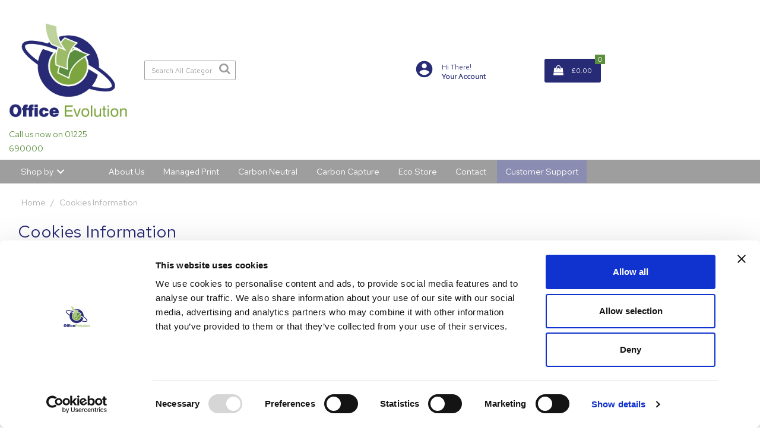

--- FILE ---
content_type: text/html; charset=utf-8
request_url: https://www.google.com/recaptcha/api2/anchor?ar=1&k=6LfX6fcpAAAAADKN9HFjlv42ujHjKxzsKdnuG-RW&co=aHR0cHM6Ly93d3cub2ZmaWNlZXZvLmNvLnVrOjQ0Mw..&hl=en&v=PoyoqOPhxBO7pBk68S4YbpHZ&size=invisible&sa=loginForm&anchor-ms=20000&execute-ms=30000&cb=rm4nrrkx4cai
body_size: 49595
content:
<!DOCTYPE HTML><html dir="ltr" lang="en"><head><meta http-equiv="Content-Type" content="text/html; charset=UTF-8">
<meta http-equiv="X-UA-Compatible" content="IE=edge">
<title>reCAPTCHA</title>
<style type="text/css">
/* cyrillic-ext */
@font-face {
  font-family: 'Roboto';
  font-style: normal;
  font-weight: 400;
  font-stretch: 100%;
  src: url(//fonts.gstatic.com/s/roboto/v48/KFO7CnqEu92Fr1ME7kSn66aGLdTylUAMa3GUBHMdazTgWw.woff2) format('woff2');
  unicode-range: U+0460-052F, U+1C80-1C8A, U+20B4, U+2DE0-2DFF, U+A640-A69F, U+FE2E-FE2F;
}
/* cyrillic */
@font-face {
  font-family: 'Roboto';
  font-style: normal;
  font-weight: 400;
  font-stretch: 100%;
  src: url(//fonts.gstatic.com/s/roboto/v48/KFO7CnqEu92Fr1ME7kSn66aGLdTylUAMa3iUBHMdazTgWw.woff2) format('woff2');
  unicode-range: U+0301, U+0400-045F, U+0490-0491, U+04B0-04B1, U+2116;
}
/* greek-ext */
@font-face {
  font-family: 'Roboto';
  font-style: normal;
  font-weight: 400;
  font-stretch: 100%;
  src: url(//fonts.gstatic.com/s/roboto/v48/KFO7CnqEu92Fr1ME7kSn66aGLdTylUAMa3CUBHMdazTgWw.woff2) format('woff2');
  unicode-range: U+1F00-1FFF;
}
/* greek */
@font-face {
  font-family: 'Roboto';
  font-style: normal;
  font-weight: 400;
  font-stretch: 100%;
  src: url(//fonts.gstatic.com/s/roboto/v48/KFO7CnqEu92Fr1ME7kSn66aGLdTylUAMa3-UBHMdazTgWw.woff2) format('woff2');
  unicode-range: U+0370-0377, U+037A-037F, U+0384-038A, U+038C, U+038E-03A1, U+03A3-03FF;
}
/* math */
@font-face {
  font-family: 'Roboto';
  font-style: normal;
  font-weight: 400;
  font-stretch: 100%;
  src: url(//fonts.gstatic.com/s/roboto/v48/KFO7CnqEu92Fr1ME7kSn66aGLdTylUAMawCUBHMdazTgWw.woff2) format('woff2');
  unicode-range: U+0302-0303, U+0305, U+0307-0308, U+0310, U+0312, U+0315, U+031A, U+0326-0327, U+032C, U+032F-0330, U+0332-0333, U+0338, U+033A, U+0346, U+034D, U+0391-03A1, U+03A3-03A9, U+03B1-03C9, U+03D1, U+03D5-03D6, U+03F0-03F1, U+03F4-03F5, U+2016-2017, U+2034-2038, U+203C, U+2040, U+2043, U+2047, U+2050, U+2057, U+205F, U+2070-2071, U+2074-208E, U+2090-209C, U+20D0-20DC, U+20E1, U+20E5-20EF, U+2100-2112, U+2114-2115, U+2117-2121, U+2123-214F, U+2190, U+2192, U+2194-21AE, U+21B0-21E5, U+21F1-21F2, U+21F4-2211, U+2213-2214, U+2216-22FF, U+2308-230B, U+2310, U+2319, U+231C-2321, U+2336-237A, U+237C, U+2395, U+239B-23B7, U+23D0, U+23DC-23E1, U+2474-2475, U+25AF, U+25B3, U+25B7, U+25BD, U+25C1, U+25CA, U+25CC, U+25FB, U+266D-266F, U+27C0-27FF, U+2900-2AFF, U+2B0E-2B11, U+2B30-2B4C, U+2BFE, U+3030, U+FF5B, U+FF5D, U+1D400-1D7FF, U+1EE00-1EEFF;
}
/* symbols */
@font-face {
  font-family: 'Roboto';
  font-style: normal;
  font-weight: 400;
  font-stretch: 100%;
  src: url(//fonts.gstatic.com/s/roboto/v48/KFO7CnqEu92Fr1ME7kSn66aGLdTylUAMaxKUBHMdazTgWw.woff2) format('woff2');
  unicode-range: U+0001-000C, U+000E-001F, U+007F-009F, U+20DD-20E0, U+20E2-20E4, U+2150-218F, U+2190, U+2192, U+2194-2199, U+21AF, U+21E6-21F0, U+21F3, U+2218-2219, U+2299, U+22C4-22C6, U+2300-243F, U+2440-244A, U+2460-24FF, U+25A0-27BF, U+2800-28FF, U+2921-2922, U+2981, U+29BF, U+29EB, U+2B00-2BFF, U+4DC0-4DFF, U+FFF9-FFFB, U+10140-1018E, U+10190-1019C, U+101A0, U+101D0-101FD, U+102E0-102FB, U+10E60-10E7E, U+1D2C0-1D2D3, U+1D2E0-1D37F, U+1F000-1F0FF, U+1F100-1F1AD, U+1F1E6-1F1FF, U+1F30D-1F30F, U+1F315, U+1F31C, U+1F31E, U+1F320-1F32C, U+1F336, U+1F378, U+1F37D, U+1F382, U+1F393-1F39F, U+1F3A7-1F3A8, U+1F3AC-1F3AF, U+1F3C2, U+1F3C4-1F3C6, U+1F3CA-1F3CE, U+1F3D4-1F3E0, U+1F3ED, U+1F3F1-1F3F3, U+1F3F5-1F3F7, U+1F408, U+1F415, U+1F41F, U+1F426, U+1F43F, U+1F441-1F442, U+1F444, U+1F446-1F449, U+1F44C-1F44E, U+1F453, U+1F46A, U+1F47D, U+1F4A3, U+1F4B0, U+1F4B3, U+1F4B9, U+1F4BB, U+1F4BF, U+1F4C8-1F4CB, U+1F4D6, U+1F4DA, U+1F4DF, U+1F4E3-1F4E6, U+1F4EA-1F4ED, U+1F4F7, U+1F4F9-1F4FB, U+1F4FD-1F4FE, U+1F503, U+1F507-1F50B, U+1F50D, U+1F512-1F513, U+1F53E-1F54A, U+1F54F-1F5FA, U+1F610, U+1F650-1F67F, U+1F687, U+1F68D, U+1F691, U+1F694, U+1F698, U+1F6AD, U+1F6B2, U+1F6B9-1F6BA, U+1F6BC, U+1F6C6-1F6CF, U+1F6D3-1F6D7, U+1F6E0-1F6EA, U+1F6F0-1F6F3, U+1F6F7-1F6FC, U+1F700-1F7FF, U+1F800-1F80B, U+1F810-1F847, U+1F850-1F859, U+1F860-1F887, U+1F890-1F8AD, U+1F8B0-1F8BB, U+1F8C0-1F8C1, U+1F900-1F90B, U+1F93B, U+1F946, U+1F984, U+1F996, U+1F9E9, U+1FA00-1FA6F, U+1FA70-1FA7C, U+1FA80-1FA89, U+1FA8F-1FAC6, U+1FACE-1FADC, U+1FADF-1FAE9, U+1FAF0-1FAF8, U+1FB00-1FBFF;
}
/* vietnamese */
@font-face {
  font-family: 'Roboto';
  font-style: normal;
  font-weight: 400;
  font-stretch: 100%;
  src: url(//fonts.gstatic.com/s/roboto/v48/KFO7CnqEu92Fr1ME7kSn66aGLdTylUAMa3OUBHMdazTgWw.woff2) format('woff2');
  unicode-range: U+0102-0103, U+0110-0111, U+0128-0129, U+0168-0169, U+01A0-01A1, U+01AF-01B0, U+0300-0301, U+0303-0304, U+0308-0309, U+0323, U+0329, U+1EA0-1EF9, U+20AB;
}
/* latin-ext */
@font-face {
  font-family: 'Roboto';
  font-style: normal;
  font-weight: 400;
  font-stretch: 100%;
  src: url(//fonts.gstatic.com/s/roboto/v48/KFO7CnqEu92Fr1ME7kSn66aGLdTylUAMa3KUBHMdazTgWw.woff2) format('woff2');
  unicode-range: U+0100-02BA, U+02BD-02C5, U+02C7-02CC, U+02CE-02D7, U+02DD-02FF, U+0304, U+0308, U+0329, U+1D00-1DBF, U+1E00-1E9F, U+1EF2-1EFF, U+2020, U+20A0-20AB, U+20AD-20C0, U+2113, U+2C60-2C7F, U+A720-A7FF;
}
/* latin */
@font-face {
  font-family: 'Roboto';
  font-style: normal;
  font-weight: 400;
  font-stretch: 100%;
  src: url(//fonts.gstatic.com/s/roboto/v48/KFO7CnqEu92Fr1ME7kSn66aGLdTylUAMa3yUBHMdazQ.woff2) format('woff2');
  unicode-range: U+0000-00FF, U+0131, U+0152-0153, U+02BB-02BC, U+02C6, U+02DA, U+02DC, U+0304, U+0308, U+0329, U+2000-206F, U+20AC, U+2122, U+2191, U+2193, U+2212, U+2215, U+FEFF, U+FFFD;
}
/* cyrillic-ext */
@font-face {
  font-family: 'Roboto';
  font-style: normal;
  font-weight: 500;
  font-stretch: 100%;
  src: url(//fonts.gstatic.com/s/roboto/v48/KFO7CnqEu92Fr1ME7kSn66aGLdTylUAMa3GUBHMdazTgWw.woff2) format('woff2');
  unicode-range: U+0460-052F, U+1C80-1C8A, U+20B4, U+2DE0-2DFF, U+A640-A69F, U+FE2E-FE2F;
}
/* cyrillic */
@font-face {
  font-family: 'Roboto';
  font-style: normal;
  font-weight: 500;
  font-stretch: 100%;
  src: url(//fonts.gstatic.com/s/roboto/v48/KFO7CnqEu92Fr1ME7kSn66aGLdTylUAMa3iUBHMdazTgWw.woff2) format('woff2');
  unicode-range: U+0301, U+0400-045F, U+0490-0491, U+04B0-04B1, U+2116;
}
/* greek-ext */
@font-face {
  font-family: 'Roboto';
  font-style: normal;
  font-weight: 500;
  font-stretch: 100%;
  src: url(//fonts.gstatic.com/s/roboto/v48/KFO7CnqEu92Fr1ME7kSn66aGLdTylUAMa3CUBHMdazTgWw.woff2) format('woff2');
  unicode-range: U+1F00-1FFF;
}
/* greek */
@font-face {
  font-family: 'Roboto';
  font-style: normal;
  font-weight: 500;
  font-stretch: 100%;
  src: url(//fonts.gstatic.com/s/roboto/v48/KFO7CnqEu92Fr1ME7kSn66aGLdTylUAMa3-UBHMdazTgWw.woff2) format('woff2');
  unicode-range: U+0370-0377, U+037A-037F, U+0384-038A, U+038C, U+038E-03A1, U+03A3-03FF;
}
/* math */
@font-face {
  font-family: 'Roboto';
  font-style: normal;
  font-weight: 500;
  font-stretch: 100%;
  src: url(//fonts.gstatic.com/s/roboto/v48/KFO7CnqEu92Fr1ME7kSn66aGLdTylUAMawCUBHMdazTgWw.woff2) format('woff2');
  unicode-range: U+0302-0303, U+0305, U+0307-0308, U+0310, U+0312, U+0315, U+031A, U+0326-0327, U+032C, U+032F-0330, U+0332-0333, U+0338, U+033A, U+0346, U+034D, U+0391-03A1, U+03A3-03A9, U+03B1-03C9, U+03D1, U+03D5-03D6, U+03F0-03F1, U+03F4-03F5, U+2016-2017, U+2034-2038, U+203C, U+2040, U+2043, U+2047, U+2050, U+2057, U+205F, U+2070-2071, U+2074-208E, U+2090-209C, U+20D0-20DC, U+20E1, U+20E5-20EF, U+2100-2112, U+2114-2115, U+2117-2121, U+2123-214F, U+2190, U+2192, U+2194-21AE, U+21B0-21E5, U+21F1-21F2, U+21F4-2211, U+2213-2214, U+2216-22FF, U+2308-230B, U+2310, U+2319, U+231C-2321, U+2336-237A, U+237C, U+2395, U+239B-23B7, U+23D0, U+23DC-23E1, U+2474-2475, U+25AF, U+25B3, U+25B7, U+25BD, U+25C1, U+25CA, U+25CC, U+25FB, U+266D-266F, U+27C0-27FF, U+2900-2AFF, U+2B0E-2B11, U+2B30-2B4C, U+2BFE, U+3030, U+FF5B, U+FF5D, U+1D400-1D7FF, U+1EE00-1EEFF;
}
/* symbols */
@font-face {
  font-family: 'Roboto';
  font-style: normal;
  font-weight: 500;
  font-stretch: 100%;
  src: url(//fonts.gstatic.com/s/roboto/v48/KFO7CnqEu92Fr1ME7kSn66aGLdTylUAMaxKUBHMdazTgWw.woff2) format('woff2');
  unicode-range: U+0001-000C, U+000E-001F, U+007F-009F, U+20DD-20E0, U+20E2-20E4, U+2150-218F, U+2190, U+2192, U+2194-2199, U+21AF, U+21E6-21F0, U+21F3, U+2218-2219, U+2299, U+22C4-22C6, U+2300-243F, U+2440-244A, U+2460-24FF, U+25A0-27BF, U+2800-28FF, U+2921-2922, U+2981, U+29BF, U+29EB, U+2B00-2BFF, U+4DC0-4DFF, U+FFF9-FFFB, U+10140-1018E, U+10190-1019C, U+101A0, U+101D0-101FD, U+102E0-102FB, U+10E60-10E7E, U+1D2C0-1D2D3, U+1D2E0-1D37F, U+1F000-1F0FF, U+1F100-1F1AD, U+1F1E6-1F1FF, U+1F30D-1F30F, U+1F315, U+1F31C, U+1F31E, U+1F320-1F32C, U+1F336, U+1F378, U+1F37D, U+1F382, U+1F393-1F39F, U+1F3A7-1F3A8, U+1F3AC-1F3AF, U+1F3C2, U+1F3C4-1F3C6, U+1F3CA-1F3CE, U+1F3D4-1F3E0, U+1F3ED, U+1F3F1-1F3F3, U+1F3F5-1F3F7, U+1F408, U+1F415, U+1F41F, U+1F426, U+1F43F, U+1F441-1F442, U+1F444, U+1F446-1F449, U+1F44C-1F44E, U+1F453, U+1F46A, U+1F47D, U+1F4A3, U+1F4B0, U+1F4B3, U+1F4B9, U+1F4BB, U+1F4BF, U+1F4C8-1F4CB, U+1F4D6, U+1F4DA, U+1F4DF, U+1F4E3-1F4E6, U+1F4EA-1F4ED, U+1F4F7, U+1F4F9-1F4FB, U+1F4FD-1F4FE, U+1F503, U+1F507-1F50B, U+1F50D, U+1F512-1F513, U+1F53E-1F54A, U+1F54F-1F5FA, U+1F610, U+1F650-1F67F, U+1F687, U+1F68D, U+1F691, U+1F694, U+1F698, U+1F6AD, U+1F6B2, U+1F6B9-1F6BA, U+1F6BC, U+1F6C6-1F6CF, U+1F6D3-1F6D7, U+1F6E0-1F6EA, U+1F6F0-1F6F3, U+1F6F7-1F6FC, U+1F700-1F7FF, U+1F800-1F80B, U+1F810-1F847, U+1F850-1F859, U+1F860-1F887, U+1F890-1F8AD, U+1F8B0-1F8BB, U+1F8C0-1F8C1, U+1F900-1F90B, U+1F93B, U+1F946, U+1F984, U+1F996, U+1F9E9, U+1FA00-1FA6F, U+1FA70-1FA7C, U+1FA80-1FA89, U+1FA8F-1FAC6, U+1FACE-1FADC, U+1FADF-1FAE9, U+1FAF0-1FAF8, U+1FB00-1FBFF;
}
/* vietnamese */
@font-face {
  font-family: 'Roboto';
  font-style: normal;
  font-weight: 500;
  font-stretch: 100%;
  src: url(//fonts.gstatic.com/s/roboto/v48/KFO7CnqEu92Fr1ME7kSn66aGLdTylUAMa3OUBHMdazTgWw.woff2) format('woff2');
  unicode-range: U+0102-0103, U+0110-0111, U+0128-0129, U+0168-0169, U+01A0-01A1, U+01AF-01B0, U+0300-0301, U+0303-0304, U+0308-0309, U+0323, U+0329, U+1EA0-1EF9, U+20AB;
}
/* latin-ext */
@font-face {
  font-family: 'Roboto';
  font-style: normal;
  font-weight: 500;
  font-stretch: 100%;
  src: url(//fonts.gstatic.com/s/roboto/v48/KFO7CnqEu92Fr1ME7kSn66aGLdTylUAMa3KUBHMdazTgWw.woff2) format('woff2');
  unicode-range: U+0100-02BA, U+02BD-02C5, U+02C7-02CC, U+02CE-02D7, U+02DD-02FF, U+0304, U+0308, U+0329, U+1D00-1DBF, U+1E00-1E9F, U+1EF2-1EFF, U+2020, U+20A0-20AB, U+20AD-20C0, U+2113, U+2C60-2C7F, U+A720-A7FF;
}
/* latin */
@font-face {
  font-family: 'Roboto';
  font-style: normal;
  font-weight: 500;
  font-stretch: 100%;
  src: url(//fonts.gstatic.com/s/roboto/v48/KFO7CnqEu92Fr1ME7kSn66aGLdTylUAMa3yUBHMdazQ.woff2) format('woff2');
  unicode-range: U+0000-00FF, U+0131, U+0152-0153, U+02BB-02BC, U+02C6, U+02DA, U+02DC, U+0304, U+0308, U+0329, U+2000-206F, U+20AC, U+2122, U+2191, U+2193, U+2212, U+2215, U+FEFF, U+FFFD;
}
/* cyrillic-ext */
@font-face {
  font-family: 'Roboto';
  font-style: normal;
  font-weight: 900;
  font-stretch: 100%;
  src: url(//fonts.gstatic.com/s/roboto/v48/KFO7CnqEu92Fr1ME7kSn66aGLdTylUAMa3GUBHMdazTgWw.woff2) format('woff2');
  unicode-range: U+0460-052F, U+1C80-1C8A, U+20B4, U+2DE0-2DFF, U+A640-A69F, U+FE2E-FE2F;
}
/* cyrillic */
@font-face {
  font-family: 'Roboto';
  font-style: normal;
  font-weight: 900;
  font-stretch: 100%;
  src: url(//fonts.gstatic.com/s/roboto/v48/KFO7CnqEu92Fr1ME7kSn66aGLdTylUAMa3iUBHMdazTgWw.woff2) format('woff2');
  unicode-range: U+0301, U+0400-045F, U+0490-0491, U+04B0-04B1, U+2116;
}
/* greek-ext */
@font-face {
  font-family: 'Roboto';
  font-style: normal;
  font-weight: 900;
  font-stretch: 100%;
  src: url(//fonts.gstatic.com/s/roboto/v48/KFO7CnqEu92Fr1ME7kSn66aGLdTylUAMa3CUBHMdazTgWw.woff2) format('woff2');
  unicode-range: U+1F00-1FFF;
}
/* greek */
@font-face {
  font-family: 'Roboto';
  font-style: normal;
  font-weight: 900;
  font-stretch: 100%;
  src: url(//fonts.gstatic.com/s/roboto/v48/KFO7CnqEu92Fr1ME7kSn66aGLdTylUAMa3-UBHMdazTgWw.woff2) format('woff2');
  unicode-range: U+0370-0377, U+037A-037F, U+0384-038A, U+038C, U+038E-03A1, U+03A3-03FF;
}
/* math */
@font-face {
  font-family: 'Roboto';
  font-style: normal;
  font-weight: 900;
  font-stretch: 100%;
  src: url(//fonts.gstatic.com/s/roboto/v48/KFO7CnqEu92Fr1ME7kSn66aGLdTylUAMawCUBHMdazTgWw.woff2) format('woff2');
  unicode-range: U+0302-0303, U+0305, U+0307-0308, U+0310, U+0312, U+0315, U+031A, U+0326-0327, U+032C, U+032F-0330, U+0332-0333, U+0338, U+033A, U+0346, U+034D, U+0391-03A1, U+03A3-03A9, U+03B1-03C9, U+03D1, U+03D5-03D6, U+03F0-03F1, U+03F4-03F5, U+2016-2017, U+2034-2038, U+203C, U+2040, U+2043, U+2047, U+2050, U+2057, U+205F, U+2070-2071, U+2074-208E, U+2090-209C, U+20D0-20DC, U+20E1, U+20E5-20EF, U+2100-2112, U+2114-2115, U+2117-2121, U+2123-214F, U+2190, U+2192, U+2194-21AE, U+21B0-21E5, U+21F1-21F2, U+21F4-2211, U+2213-2214, U+2216-22FF, U+2308-230B, U+2310, U+2319, U+231C-2321, U+2336-237A, U+237C, U+2395, U+239B-23B7, U+23D0, U+23DC-23E1, U+2474-2475, U+25AF, U+25B3, U+25B7, U+25BD, U+25C1, U+25CA, U+25CC, U+25FB, U+266D-266F, U+27C0-27FF, U+2900-2AFF, U+2B0E-2B11, U+2B30-2B4C, U+2BFE, U+3030, U+FF5B, U+FF5D, U+1D400-1D7FF, U+1EE00-1EEFF;
}
/* symbols */
@font-face {
  font-family: 'Roboto';
  font-style: normal;
  font-weight: 900;
  font-stretch: 100%;
  src: url(//fonts.gstatic.com/s/roboto/v48/KFO7CnqEu92Fr1ME7kSn66aGLdTylUAMaxKUBHMdazTgWw.woff2) format('woff2');
  unicode-range: U+0001-000C, U+000E-001F, U+007F-009F, U+20DD-20E0, U+20E2-20E4, U+2150-218F, U+2190, U+2192, U+2194-2199, U+21AF, U+21E6-21F0, U+21F3, U+2218-2219, U+2299, U+22C4-22C6, U+2300-243F, U+2440-244A, U+2460-24FF, U+25A0-27BF, U+2800-28FF, U+2921-2922, U+2981, U+29BF, U+29EB, U+2B00-2BFF, U+4DC0-4DFF, U+FFF9-FFFB, U+10140-1018E, U+10190-1019C, U+101A0, U+101D0-101FD, U+102E0-102FB, U+10E60-10E7E, U+1D2C0-1D2D3, U+1D2E0-1D37F, U+1F000-1F0FF, U+1F100-1F1AD, U+1F1E6-1F1FF, U+1F30D-1F30F, U+1F315, U+1F31C, U+1F31E, U+1F320-1F32C, U+1F336, U+1F378, U+1F37D, U+1F382, U+1F393-1F39F, U+1F3A7-1F3A8, U+1F3AC-1F3AF, U+1F3C2, U+1F3C4-1F3C6, U+1F3CA-1F3CE, U+1F3D4-1F3E0, U+1F3ED, U+1F3F1-1F3F3, U+1F3F5-1F3F7, U+1F408, U+1F415, U+1F41F, U+1F426, U+1F43F, U+1F441-1F442, U+1F444, U+1F446-1F449, U+1F44C-1F44E, U+1F453, U+1F46A, U+1F47D, U+1F4A3, U+1F4B0, U+1F4B3, U+1F4B9, U+1F4BB, U+1F4BF, U+1F4C8-1F4CB, U+1F4D6, U+1F4DA, U+1F4DF, U+1F4E3-1F4E6, U+1F4EA-1F4ED, U+1F4F7, U+1F4F9-1F4FB, U+1F4FD-1F4FE, U+1F503, U+1F507-1F50B, U+1F50D, U+1F512-1F513, U+1F53E-1F54A, U+1F54F-1F5FA, U+1F610, U+1F650-1F67F, U+1F687, U+1F68D, U+1F691, U+1F694, U+1F698, U+1F6AD, U+1F6B2, U+1F6B9-1F6BA, U+1F6BC, U+1F6C6-1F6CF, U+1F6D3-1F6D7, U+1F6E0-1F6EA, U+1F6F0-1F6F3, U+1F6F7-1F6FC, U+1F700-1F7FF, U+1F800-1F80B, U+1F810-1F847, U+1F850-1F859, U+1F860-1F887, U+1F890-1F8AD, U+1F8B0-1F8BB, U+1F8C0-1F8C1, U+1F900-1F90B, U+1F93B, U+1F946, U+1F984, U+1F996, U+1F9E9, U+1FA00-1FA6F, U+1FA70-1FA7C, U+1FA80-1FA89, U+1FA8F-1FAC6, U+1FACE-1FADC, U+1FADF-1FAE9, U+1FAF0-1FAF8, U+1FB00-1FBFF;
}
/* vietnamese */
@font-face {
  font-family: 'Roboto';
  font-style: normal;
  font-weight: 900;
  font-stretch: 100%;
  src: url(//fonts.gstatic.com/s/roboto/v48/KFO7CnqEu92Fr1ME7kSn66aGLdTylUAMa3OUBHMdazTgWw.woff2) format('woff2');
  unicode-range: U+0102-0103, U+0110-0111, U+0128-0129, U+0168-0169, U+01A0-01A1, U+01AF-01B0, U+0300-0301, U+0303-0304, U+0308-0309, U+0323, U+0329, U+1EA0-1EF9, U+20AB;
}
/* latin-ext */
@font-face {
  font-family: 'Roboto';
  font-style: normal;
  font-weight: 900;
  font-stretch: 100%;
  src: url(//fonts.gstatic.com/s/roboto/v48/KFO7CnqEu92Fr1ME7kSn66aGLdTylUAMa3KUBHMdazTgWw.woff2) format('woff2');
  unicode-range: U+0100-02BA, U+02BD-02C5, U+02C7-02CC, U+02CE-02D7, U+02DD-02FF, U+0304, U+0308, U+0329, U+1D00-1DBF, U+1E00-1E9F, U+1EF2-1EFF, U+2020, U+20A0-20AB, U+20AD-20C0, U+2113, U+2C60-2C7F, U+A720-A7FF;
}
/* latin */
@font-face {
  font-family: 'Roboto';
  font-style: normal;
  font-weight: 900;
  font-stretch: 100%;
  src: url(//fonts.gstatic.com/s/roboto/v48/KFO7CnqEu92Fr1ME7kSn66aGLdTylUAMa3yUBHMdazQ.woff2) format('woff2');
  unicode-range: U+0000-00FF, U+0131, U+0152-0153, U+02BB-02BC, U+02C6, U+02DA, U+02DC, U+0304, U+0308, U+0329, U+2000-206F, U+20AC, U+2122, U+2191, U+2193, U+2212, U+2215, U+FEFF, U+FFFD;
}

</style>
<link rel="stylesheet" type="text/css" href="https://www.gstatic.com/recaptcha/releases/PoyoqOPhxBO7pBk68S4YbpHZ/styles__ltr.css">
<script nonce="YtPLw-7APiEvPFKYWRX4CQ" type="text/javascript">window['__recaptcha_api'] = 'https://www.google.com/recaptcha/api2/';</script>
<script type="text/javascript" src="https://www.gstatic.com/recaptcha/releases/PoyoqOPhxBO7pBk68S4YbpHZ/recaptcha__en.js" nonce="YtPLw-7APiEvPFKYWRX4CQ">
      
    </script></head>
<body><div id="rc-anchor-alert" class="rc-anchor-alert"></div>
<input type="hidden" id="recaptcha-token" value="[base64]">
<script type="text/javascript" nonce="YtPLw-7APiEvPFKYWRX4CQ">
      recaptcha.anchor.Main.init("[\x22ainput\x22,[\x22bgdata\x22,\x22\x22,\[base64]/[base64]/[base64]/[base64]/[base64]/[base64]/KGcoTywyNTMsTy5PKSxVRyhPLEMpKTpnKE8sMjUzLEMpLE8pKSxsKSksTykpfSxieT1mdW5jdGlvbihDLE8sdSxsKXtmb3IobD0odT1SKEMpLDApO08+MDtPLS0pbD1sPDw4fFooQyk7ZyhDLHUsbCl9LFVHPWZ1bmN0aW9uKEMsTyl7Qy5pLmxlbmd0aD4xMDQ/[base64]/[base64]/[base64]/[base64]/[base64]/[base64]/[base64]\\u003d\x22,\[base64]\x22,\x22wpLCiMKFw7zDhcOIwqvDt8KGw7XCo1B+ccKMwpwNezwFw6nDjh7DrcOSw5fDosOrasOawrzCvMKOwqvCjQ5DwpM3f8OawpNmwqJ/w4jDrMOxN0vCkVrClxBIwpQzAcORwpvDm8K+Y8Orw5/CkMKAw75tOjXDgMKNwoXCqMOdWVvDuFNXwrLDviMRw7/Cln/CiVlHcHh9QMOeMXN6VHfDiX7Cv8OHwr7ClcOWN1/Ci0HCmzkiXw7CjMOMw7lrw5FBwr5SwpRqYD/CimbDnsO+ScONKcK7USApwpLCmmkHw6PCkGrCrsOjX8O4bQrCnsOBwr7DrcKMw4oBw7XCjMOSwrHCkGJ/wrhMDWrDg8Kzw7DCr8KQUwkYNxsmwqkpUMK3wpNMAcODwqrDocO3wpbDmMKjw7hzw67DtsOOw55xwrt4wo7CkwAGbcK/bXBAwrjDrsOuwopHw4p8w6rDvTA9U8K9GMOsI1wuL2FqKnwFQwXCnwnDowTCrcKawqchwpLDvMOhUEknbSt5wq1tLMOTwq3DtMO0wp9nY8KEw4suZsOEwrk6asOzMFDCmsKlTD7CqsO7Ens6GcOOw5B0ejhDMXLCm8OqXkApFiLCkUQmw4PCpSx/wrPCixDDkThQw6fCpsOldiDCo8O0ZsK6w75sacOZwqlmw4Z6wo3CmMOXwrQSeATDk8OAFHsWwqPCrgdiEcOTHg/Dq1Ezb0zDpMKNZ3DCt8OPw6RBwrHCrsKkKsO9dinDtMOQLH1JJlMiT8OUMkQjw4xwI8OGw6DCh2xiMWLCgi3Cvho0VcK0wqlxUVQZXiXClcK5w7oqNMKiWcOAexRCw4hIwr3CqgrCvsKUw5LDmcKHw5XDiRwBwrrCuncqwo3DpcK5XMKEw5/[base64]/e8KFwp3CqsOpwqYyBsKUbMO/[base64]/aztDajnCswvDnMOsC8KJa2PCtcKABWwlfsOqa1bCicKdLsOVw5t7f2w/w7vDscKhwobDvBs+wrjDgsKLO8KAJcO6UAjDknNnfh7DnmXCpQXDhCMpwop1McOBw49EAcOrfcKoCsODwr8TDRvDgsK3w7F+O8OZwq9swrTChD1bw6HDjw9bcVlRJxPCjMKAw4BVwovDrsO/[base64]/CvghAwpvCv8KGBhdMw4t7wr3Cg8K0woooHMKFwrowwo/Dg8OpLsK/N8O/w4ojWDjCqsOcw4BfFSPDt13CmRE4w7zCgGMewqrCm8OLG8KJFA0bw5vDqcKKPkbDssKWF1PDu33DhgrDhAgEcsKIE8K1VcOYwpU8wqgnwoXChcKawpnCiQLCv8K+wpM/w6/DqmfDh0xNPT8zGgnCnsKgwqhfQ8OgwrBhwpg/w5MuWcKBw4PCpMOxYB59CMOPwpdaw5bCqxBiG8OlaErCs8OeNMKMUcOWw45/w5VHV8O1LcKPScO9w7fDvsKZw7/CqMOSCxzCoMOXwrMOw6rDlG92wptpwpnDiEIIwrHCoTlyworDjsOIPAUnH8Kfw6thLXXDg3HDmcKawpELw4rCoUHDhsOMwoJWYxYQwrgGw6fDmMKWXcK9wqnDh8K8w6xlw5/Cg8OZwpULJ8K+wp8yw47Cjl80HRs9w6zDv3kBw5LCrMKlMsOrwrVcLMO2acO6wp4pwofDoMOuwo7DswbDhyvCsS/[base64]/eMKgZcKYwowkYMKVwrABESzCv8KFRsK+wofCvsOmHcKiLAfCrHZ3w6hFfwTCqR0WH8KEwozDgW3DviBUF8ObYCLCjCDCkMOCe8OewoPDvGsHNcOFG8O6woAgwpfDnnbDjyYVw4bDk8K/esOTN8O+w5BJw6BEWMOJMRAMw6kPEC7DjsKcw692NMOXwqjDsWtuDMOHwp/DkMOEw7zDhHw6eMKOFsOXwrsZYn0Fwo1AwqHDpMKowqwDbCjCgiHDosKOw4lpwpYHwqLDqAZwHsOLTj5Bw6XDs3jDjcOxw5VMwpjCusOGfUJTRsOtwprDpMKVAsOaw5lLw6Ixwp1lFsOtw4nCosKKw5DCusOAwpgtEMOBCGPDiCJZw6Ihw7hsFMKGGyZ1BSLCmcK/[base64]/Dg0PDvsKswrnCrcKkwrJvUMOVwpDCrjItw4fDj8OAJQLCtS0dIAzCkw/Dt8Ojw79qcmXDjlTDkcKew4cTwoTCj0zDs2ZewrDCjgDDhsOEF3F7Ay/Dh2TDgcKnw6fDsMKDNnPDtkfDiMK/Y8OYw6vCpD9nw4krGMKGMQhtaMOrw7k/w6vDqW9bLMKlPg1ww6fDgMKjwr3DmcKBwrXCgMO3w58GEcK+wo1Uw7jChsKIAl0tw7LDh8KRwovCp8K5AcKrw7cSJUA6w5cmwp1ROHUgw6M+CcKgwqUUKSzDpR0hUHjCm8Knw6XDgcOqw7FSP13DoyrCtzzDgcOOLi7DgD3Ct8K+w51fwqnDjsOVV8KYwqgdAgZgwo/Dl8KsUiNPLMO0f8OTJWzCscOwwpl8VsOSCTIqw5LCjcOuU8O3w4XChV/Ch3grYgB1YkzDvsOFwpTCv2sYP8ODH8OhwrPDp8OrLMKrw64/OcOnwo8XwrtMwrnCrMKvMsKFwrfDt8OsNcOvw7nCmsOTwoLCpBTDvRhlw65SLMKmwobCusKXSMOjw5/[base64]/DulTDvDpAwp1RCz/CunYww5vCsCcawrbCk8Onw4vDlx/DgsKDwpR0w4XCisKmw4cXw6cRwqPDoArDhMOfEW5IT8OOSCUjNsOswpnCnMOiw5vCp8Kkw6PCj8O8Wj/Dh8KYwqvDv8OQYlULw7YlLi55ZsOaMsOdGsK2wqNuwqY4JU9Tw5jDrQoKwpVyw5vCmCg3wq3ChcODwp/[base64]/DsMKHKGfDgGfDv0/CslFlwrHCpQ8OdsKSw4dKeMK7EQcgBSJmG8OywpbDqMKTw5bCl8K0eMO1EW0/[base64]/[base64]/ZMO3M2PDjj/CgMKPKATDrcKYwr/CqzxUfMO8YMK3w54ueMOOw6jCuRIyw6DCrsOqPiHDnQzCo8KTw6fDuyzDrUEOecKVCiDDoTrCnsOiw5gITcK/d18aT8Kgw6HCvwLDvcKALMOGw7bDlMKNwpo2bxXChWrDhAhDw45awrrDjsKPw6/ClcKew5bDgCRTWMK4V2w2Km7DoX4AwrnDqE7CiGbDnsOiwoxOw4waLMK0UcOob8Ozw79EaDDDkMO3w4NVfcKjBBbCtcOrwqzCpcOHChvClgddaMK9wrrDhAHCuXTDmWbCgsK9D8Osw7skKMKaVDMYFsOnw5XDucKawrZxVlfDtsOHw5/CmUDDozPDgEc6E8OjccOcw5PDp8OiwpHCqyvDssOMVMKUBG7Dk8KhwqZ2aknDmDvDiMKdZwt3wp1Mw6ROwpJ3w67CosOyJ8OCw4XDh8OYdjw3wpEkw5w9T8OSA31HwqxJwqHCkcOQYhp6CMONwq/Cj8OkwqvDhD4hHcOiIcKBWScVTWLCinQ2w6vDjcOfwqHCmMKQw6rDvsKxwqcbw4vDrjwAwogOOx5Ba8Khw6vDon/[base64]/DvDHCmlgXwobDpcKeNBTCk03CiMOSBmrDjF/CvcOwdMOzR8K+wpfDjMKBwpArw53Cs8OLVArChDrCj03CkEl7w7nDnE4tYCkSG8OhR8Kwwp/DksKbA8KEwrM+N8Oowp3Dr8KRw6/DvsKWwpvCohXChBrCumd+MBbDtSXCmxLCjMO5MsKiXxM9DVPCvcOUL13DrsO4w6PDsMKkAHgfwrzDl0rDg8Omw6xBw7Q3DsOVFMKJasK4GQTDmU/CnsOQJgRPw6VuwrlWwojDpFg1TxQqM8OrwrJwWnfDnsODHsKURMONw7pawrbDqQDChEnCgybDn8KOK8KjBmk7PTJdJ8K+FsOlP8OmOmwXw6rCq3XDlMKHd8KjwqzCkMOVwppiVMKiwqHCoQzCrcKNw6fCmxNpw5F8wqvCo8O7w57Cj3/DszEmwrDChcKuwowMwofDlx4UwrLCt3FEHsONFMOww4VEw7dww5zCkMOJBRt+wq9Vw5XCgTnDmlnDjUfDnkoCw6xQS8Ksf0/DjBgcUC0oZcKZwoTDgh52w6LDrsOOw7rDsXZoEXAyw5zDjEfDolggDFpATsK6w5wUacK3w5LDmwYrbMOPwrvCj8KHVMORIcOvwoZHUcOAKDobTsOkwqvCmcKnwq81w7MwQHPCiwPDoMKRw67DlMO/Mhd4fGIxJUrDmmrCgzDDkQxrwovCkm/ClSnCg8OHw6sdwpoIPkJDIsO6w6zDjjMgwrvCvyJuwr7CuVEpw5oIw5Nfw48OwprChsOlJ8KgwrFEaVZHw4jDnzjCi8KxS3hrworCoRgfGMKGAgUPAlBlbcOZwrDDjMKyf8OCwrXCkwPDmBLCmnU1wpXCs3/DmzPDnsKNdVAdw7bCuUXDv3/[base64]/Dp8KmITXCnHI/CsOKE8OQw5RBw7HDmcO+EMKkw7bCvRPCpEXCtn8UTMKOZDA0w7vDgQFUbcOfwrvCrVLDiCE0woMrwqIhIxTCpgrDgWvDvy/Du3jDjHvCiMOjwo0fw4IDw4PCqklUwqYdwp3Cs3nCg8K/[base64]/LVnDijV0wpc4wqVUwqBdw79RacOLUWJQLA/CvMKGwrkkw4EGB8KUwrJPw5/[base64]/[base64]/w73DsTfDvEYhEkE3w77DlgLDhcKgMys1W8ObOAXChcOlwrTCtRPDh8KQADVJw4gVwoBFDHXCgSPDvcKWwrJ6w47DlzPDhlgkwrbDszprLEoGw5sxwprDpsOGw6kIw70fPMOafiIrOwQDNG/CrsOyw4odw5UTw4zDtMORPMKrd8KdIGTCum/DrcO8VwMmIF9ew6NNJmDDicKERsKxwqvDhEvCksKCwpLCkcKOwpTDhRbChMKoDF3DhsKfwqzDnsKVw5zDnMOeYyfCg27DisOsw5fCs8KIWMKOw7DDqkoJPgxFQ8OWaRBkE8KpRMOHVUEow4DDssOkMcKqBHpjwqzDhglTwos6N8Ovwo/Ciyxyw7h7K8Oyw6PChcOawo/CisKBA8ObY0NJUjDDgsOewrkNwqtvE24Xw7jCs3XDvcKxw5/CjsO0wo3Cr8OzwrxSd8KCfAHCk0fCgcO5w5t4RMKCe1XCrSnDnsOXw4XDlMKbADbCicKISRrCo2k6ScOkwq/[base64]/DvhNBFsKFYcOoRGDDnWkGTjzDvVfDusKgwp1ZesOuXMK/[base64]/UsOMN0NewqUvw7J5KxnDsUorw6TCkXTDhmJTw4PCnQ/Dp1pDw6PDonozw5MSw7XDuinCsSMowoDCm2p1D35qWg3DoxcePsOYeWDCocOdZcOTwr1ODMO3wqDCj8Oawq7CtCTCmnoKZjsyBW4iw4DDgypcfiDCkFp5wpLCucOSw683E8OuwrHDml0hJsKQBinDllXCs0MVwr/ClsKiPzp6w5rCjR3CksOVMcK3w5oXw6odw55edMO/PsO/w43DssKISQtnw4rCn8OUwrw1KMK5w5/DiV7DmsOAw5RPwpHDusKuw7DCsMKYw6XCg8Opw4EGwo/[base64]/CqSgndmNFwoptFMOuOMK5w7fCumTDh0DCtsKdEsKaHQd2ZAQSw73DhcKiw6/[base64]/UjvCqsKTGsK8w7PDvcKAa8Olw64/ZsO9woc0woDDssOqdEBpwpsBw6dhwodNw63Dl8KOccKHw5N0WSXDp3Yrw7RIQDsOw64IwqTCssK6wrPClMKSwr8Qw4FsT0TDmMKNwqHDjk7CosOlRMOVw63DgsKnd8KXB8O0dyvDpsOvfXXDnMK3N8OVdznCrsO6aMOxw6BURcKYw7bCqG9FwqQ5Zz0lwp3DrD/DtsOGwq/[base64]/LlvDnMKvUsKzw6fCgh3DiMKWexImIsOXQSQkUsOiKSnDvh4HP8KVw6vCscKTHEfDtSHDlMOIwpjCn8KDL8Kuw4TCjlHCucKDw41EwocNCzLCnSkhw6AmwpNueB1VwrLDjMO2DMOMCAnDg0t2w5/Cs8Oww5/DpWZ/[base64]/CpArCscKyAcKxIsKEMsKrdn3CuVBpwrDCsGoJfG0kNCbDs0/DtRnCr8KXF2V0wqsvwrIZw7rCv8KHJWdLw5DCucK+w6HDk8Kdw63Ci8KncF/CgTkLCMKZwqbDjGwjwot1e0DCkyFTw5jCn8OWZBHCvcKgZ8OGw5zDgRYKE8OFwr7CpiIaDsOJw4Qow6Fiw4rDoSHDhzN0E8Oyw4MKw6w+w44cMcOsTxTChsKuw5Y/f8KsesKgAmnDkMKQCDElw5A/w7rCnsK2eDTCj8OraMO3bMO8a8KqdsKjK8KcwrbCsScEwp54R8KrLsKZw5B3w6t+RMOhbMKcc8OSFMKgw6J6Bi/CqgbDqcOJw6PCssOLUsKkw7jDrcKsw794IcOhLMO7w6Ynwrl1w5Rbwql+wr7DmsO3w4DDm0p8X8KqHMKvw4V/wpPCqMKiw6FCcQtkw4jCum1IBT7ComQpKsKdwqEdwoHCmg51wrnCvzDDrcOOw4nDg8ORwo3Do8Kzw5VbasKdDRnCt8O0QsK/WsKSwpwKwpPDrV49w7XCkip9wpzDjHtSIwjDnk/[base64]/RhUhwobDhRLCssO8w5Jxw7LCtmrDpFFKc2fDoUfDoE4hCVDDsQPDjcKGw5nCqcOWw6UWd8O1fMOQw43DjHnCtFXCgBXDvRnDvErCpsOzw6F7wodsw6tDRSTCgsOxwpbDuMKiwrrCm3LDmcKuw5hNJC4rwpg/w6YaSg3CrMO9w7Qrw6EmMRfCtMKmYcKhSGomwql2FkzCgcKmwqjDo8OEYXbCvwTCusOcZ8KdO8O0wpLDncOPBxtkwofCisKtHcKTMD3DjnrCn8Otw7EEOm3Dmg/CicO8w4DCgRAhbMOow4gDw6Z1wq4OZhwTIgoTw73DnzExIMKywoR4woNhwpbCuMK1w5bCtWg+wpENw4Ucb01GwoZfwpQ6w7zDqQ8zw5rCq8O4w6NbV8OOUsOkwr9JwoDDlxvCtcKLwqfDh8O+wpElbsK5wroTd8KHw7fDksKrwrJ7QMKFw7V/wo/CvQLCjsK/[base64]/woILw6PDkDV9X8KXw5pKwpxgwpECw7lCw7g5woXDj8KTA3jDoVtaYQXCkgzClzI6BngUwrxww6DDlsOEw68fbsK3axZQOMKVHsKwXsO9wpxEwqcKd8KGWx53wr3Cl8KawpnDgmhnR03CuwNfAsKmd3XCs2fDrzrChMK4Z8Oaw7/Dk8OSU8ONXmjCr8KZwpFVw6BHZsOWwojCuRPCpMKHSw5Uwq0EwrPCn0HDtyjCoW1YwpZiAjzCo8OIwoHDrMKhb8OzwonCtjvDnQFyfyTChRUvSEtwwpnCl8OZKsKmw4YNw7TChnHCucOfHV3Cr8OjwqbCp2srw754wqvDpk3DjcO+wq8ewqoNCwbDvh/ClMKXw4stw5vCl8K3wp3Ci8KcVB02woTDjRtuPTXChMKyFMOLZsKvwrldZ8K6JcKbwrIzKHZdRR1ywqrDtmDCt1QyFMK7RlbDkcOMBm7CtsKeFcK0w5FlIB/ChBpeXRTDpD9BwqVxwrXDoUVIw6gXJMK9ckAyOcOnw5sQw7ZwTw1SIMO6w5ArasKYUMK2U8OdSCLCusOjw4A+w5zCjsORw7PDi8ORSgbDu8K0LsOiDMK+AlvDsH7DvMOEw7/Cr8O7w6NIwqHDucO5w6fClMOJZFRQR8K7wq1Cw6nCq1x+JTvDq2lUUcK/w6PCq8Orw4JtB8K7FsOEM8KAw7rDv1sSFcOWwpbDkHPDlcKQRiJxw77DnE8iQMO1I3HDrMKOwpo3w5cVwrrDhRlWwr/DlMOBw4HDkTJEwqrDiMOuJmdzwobCosKPYcKawpNMUE58w7oVwr/DiUYPwonCnyZpej/[base64]/w7Jvw5JrLm0uHnDCiyMVwop/wqtKw77CicOzw7HDpm7Cg8K+EzbDlhPDs8Krwqhewr8cfTTCp8KBOgkmE0puUTXDr0c3w6LDocOhZMODbcKLHHoNwph4wr/[base64]/Ds8OGw5bDisO4XMO4w5DDlcK0woPCriJqKsOKeRnClsOJw7Qwwr/DocOsB8ObQhPCgFLDhGY0w7LDlsKCw4ZQOUkYJcOfFGrCscOawoTDnGdBVcOjYgLDpFFrw6/Dg8KaRU/CvnEGw7zDiV7DhyFXDxLCkwMAMTkhC8KLw6XDrj/DusKAeltbw7hdwqTDpFAQM8OeZyzDp3ZEw4fCowpGb8O+woLDgh5RLWnCqcKwfg8lRAbCsGJYwoZVw7I+bXhjw6EhKcOncMKnZhwfFwRsw4/DucKYdGnDowMXcTHCr19DQsKEIcKCw4h2fURmw6Yvw6rCrxzCpsKTwoB7N2fDrMOGfFrCjUcIw7Z0DhBlDjh9wpXDhMOXw5fCmsKNwqDDr1zCmVBoAMO5wpFJQcKRdGfCjHhbwq/CncK9wqXDnsOkw5zDjyrClS/DkcOgwqgswr7CusORUmhkc8KbwoTDrF7DlHzCtj/CtMK6FRJBPGkfRQlqw4QLw4h5wozCqcKRwotHw7LDln7Ci1nCtxwyAsK4MCVUGcKgA8K1wqvDlsKub0V2w7vDp8KzwrBLw6vDt8KCYnrDpMK7U1rDsSNvw7oTSMKlJlNsw7p9wo4AwpTDmwnCqTNzw4rDgcK6w7BieMOKw47DqMKiwrLCpHvCkwoKdi/[base64]/DjMOswrVvTikewoYKwrByw7nCs1TDqSMDdsOfMwoOwq3CjRfCr8O0DcKFDMOwXsKSw4rCi8OUw5xBEBFTw5PDrMOjw4PDv8KUwroQScONC8Ohw68lwprChFDDosKuw4nCkwPDtlNcbjnDt8K4w4NRw7nDg1nCrsOhesKQHsOiw6jDssK+w5V1woTCpSfCtsK3w53CiW/CmcOgCcOiCcO3WhbCqcOcecKxOlwMwqxBw7PChFLDkcKEw5hNwrpVAXNsw4PDicO4w6fCjcOOwp/DiMKDw5o4woRTHsKPSMOpw4rCgsKiw6fDvsKNwpJcw7LDp3NJdGEyAMOzw4Qyw6jClHXDvxjDh8O6wpHDjzbCvMOBwod4wp/DnCvDiAQJw5h9FMKnfcK5I0/CusKGwrJPAMKXWUptRsKHwoUzw4rClFzDtsOpw7I7IUsjw4kYTG9Pw6QLfcO9KlDDgcK3WnPCksKIMcKhO0bCsS/CncKmw7DCp8KFUCsqwp4CwrBBfAZ+AcO/TcKCwofCpMKnbEXDq8KQwoIlwoFqwpRfwrXDqsOdRsKOwpzDmGjDj3XCnMK3JMKmNSUVw7PDscKkwojCih4+w6TCpsKUwrASDMK/IcO/[base64]/[base64]/CucOrwooowoBlw5dtw7LCrX/DrnfCrX3CrSrDjsKXCMOOwrfCqcK1wrjDtMKbwq3DiwgPA8OeVUnDtzgXw5DCiFl0w5o/O3jCkk3Cr3vCqcOYSMOBMsOcUsOYdB97IlMxwpJXScKHwqHChlMsw5ksw6LDgsKeSsOAw5ZLw5vDgR3ChBIHCUTDoW3CrHcRwqdjw7R0UH/CpsOSwobCgMKIw6cOw7bDt8O+w6JAwrokT8KjMcK4NcK9NMOGw6LCoMORw6jDh8KOAls+KjNhwr3DqMKaK3/Co3VPCMOXOsO/[base64]/[base64]/XRnDgmPDhcOzw790w4rDksKhwpUew7ovwrjCsAzDrcKaHHHCqGTCnnk4w4rDiMK4w4VtSMKjw5bCtGk8w73CiMKDwp8Ww4bCnGV0bMOtbA7DrMKlKcO9w70+w7UTH0jDoMKefjbCrmNqwoswSMOMwp7DvCfDk8KUwppLwqPDlBovw4IGw7/DozLCnXfDj8KUw4vDvgvDq8Kvw5vCj8OAwo8xw6zCriNAUlBiwrZGPcKKJsKhFMOrwq9/dwHChyDDrDPDlsOWGWfCssOnwq7CsXhFwr/CtcKzRSDCliZFZcKoQgPDum4mBkh3A8OgPWMbWxvDgWPCtkLDr8KjwqDDv8OgN8KdB33Dg8KFXGRuAcKHw5B/[base64]/Dl8KyYcOvOXDDgTkVKkZKZ0jCnGM9L1zDqMKeKFYdwoUcw70nXGIQO8K2woTCiBLDgsOkPzvDvMKuAmpMwqVLwoNqTMKYNsO9wpE9w5TCrsO/w7JbwqBQwqEpMxrDgUrCpsKhFEdYw5TCjgjDn8K/wpYxc8OEw4rCriIjVMKKfE/[base64]/Cr1fDsV7CvsO8wrbDoWvClF/CkcOewrzDo8KSacKlwqJQDU8Oe0HCqFDCpkZuw5LDgsOuBRtoAsOGwqPCgG/Cij9iw6/DrU1HUMKSXk7CoQPDisK/CsObIS7DjMOicMKbYcKnw4bDmQEbGg7DnWs5w6RRwpTDrMKWYsK8FsK1H8OIw6jDm8O9wrh7w5Unw5rDiErCmTo5dlNlw64dw7fCrwxffk0pcAM0wqwNW1F/KMOXwq/CrSHCoAQkMcOAwpR+w78gwqbDvMONwrMqLCzDgMOoCFrCvREMw4J2wpLCmMK7JsKtw4BPwojCl1RlIcO1w6vDpkHDq0fDucKMwoQQwrx+BQwfwo3Ct8Onw47CsBRcw6/DicKtwrlKbk9VwqDDgijDoygywr7DhDLDrhlaw4bDqQbClkcjw5zCuxfDs8KjL8OvesKpwqvDsDvCo8OWAMO+T3QLwprDqGjCmcKIwonChcKwf8Opw5LDuVEcSsOAw7nDpsOcWMOfw4nDsMO1F8Kfw6pKw5ZdMS03AcKMRcOqwrgowph+wr49fC9pez/[base64]/DozwkCxQrw6HDn8OFWEXDmcKowqBqaMODw58xwrnCtRTCpcOCZERnLSs5bcKLR1wuw5/[base64]/w6kQMU5ydMK9w4syQsKCP0zDpE3DlAIyb8Ofwp3DpVADMGw8wr/Cgxogw6rCmX8JaiJfEcOVX3diw6vCsnjCtcKgZsO5w7jCn2BVwoNffHsHQTrCucOAw59cw7TDqcOFOlltYMKaTyLDlWDDrcKleFp2MF7CnMKMAzFoYBVWw6FZw5PDmTzDqMO6QsO+QGnDscOfOwXDoMKqJjoZw7nCsQHDjsOuw6jDrMK9wpNxw5rDs8OSdS/DsUnDtkw/wpk6wrLCtRtpw6nCphfClDtGw6zDmgQlKcO1w77Cnz7DkBpmwr4Hw7TCjMKSwpxlMnh+A8K5AMK7CsKPwqUcw43CqcK1w7k0KA8RM8KtGAQjNno8wrLDvhrCkwFtQxBpw4zCrDR/[base64]/w67CtMKrH8KUw4LClxJ7wokaH8KKwowVwrVuw5fCiMKbIMO3wrdEwqxYdhHDtMKqwoHDjEFdw4zDv8O/TcOewq4Rw5rDnHbDjsO3w6/CnMOCchTDsBrCi8OJw4IDw7XCoMK9wowTw5QcC1fDnmvCqgLCscO2MsKFw6wJEEvCtcOlwqYKJg3DlsOXw67Cmi/CtcO7w7TDusKGaUR9bMKUKi7DqsOhw6BGbcK9w4gQw64Hw7DCqsKeTHXCiMOCVwoKGMKcw4gsPWBBMgDCrATDoyk6wpByw6JFJgYBKsOPwot8HBDCsw/Dp0w9w5Vcf2jCl8OLAGHDuMKdWmnCrsKmwqNFFlFBU0EuAzHDn8OZw7DCpxvCqsOTQMKcwpIqwoJ1D8KOw54nwpvCusOcNcKXw7h1w6xkZ8KvE8OQw5IPcMKRB8OVw4oJwo0NDTRWWUt4fcKlwqXDrgPCp1Q/[base64]/CuzxuV8KwGMKDwp/DvWdCwqRoacO1w6vCicKXM8Kyw4jDtMKMw51iwq4FZ8Kkw7zDuMKvPyV4ZcOjTMKcIcOhwppeVTNxwo4/w78aWwokCQDDmkRDD8KpZlMNfRMfw7sALcKXw4HDgsKcCBhTw5VvfcO4AsOEwokLUHPCpjcpT8K9VTPDlcOuS8OvwrRmO8O2w67DhT0Ww7IEw6Q9f8KPJz3Cg8OEG8O/wpLDsMOIwoRrbEnCpX7Dth4qwpoyw5zCisKbRkXDocOPAlbDusORbMO7fA3Cn1p+w5l3w63CpAQJSsONNDgGwqMvUsOdwqvDvEvCnULDkXnClMOpwpTDjcKEQMOEcF0Kw5VMfWxETcO4QwvCo8KBVsKMw48eERrDkyMHXl/Dn8Ksw6cgVsOMVCxTw410wpcRwotZw7/CkG7CsMKeIA8QY8ODPsOYfcKZeWpIwqzDlVgvwoxiXgzCj8O/wqQ5VWhqw7QkwqXCosKwIcKuEgVpeznChcOGU8OjNMKeL10KRkXDq8KnEsOfw6TDqnLCiEMDJHzDrCROey0owpLCjgfClELDq3nCo8K/[base64]/PXQmD8KpTcOXwockw5Eew5JLScO0EcKkGcO8CBzCqjMaw4MdworCo8KWeBpUKMKmwqArdkDDqGzDuS3DtjtlLy/Cs3s6VsK9IsKbb0jClMKXwp/CnEvDkcO8w6c0dAIMwr12w5zDvGdTw4jCg30MfjvDpMK4LDgZw6RwwpEDw6TCmyR8wqjDssKHKw8nHQQDw50pw5PDmQ4zV8OaeQwPw73Ck8OmXcOtOl/CmcO7XsKRw53DjsOAE3d0TlVFw6LCsk4IwobDt8Kowq/DncOdQH/Dnkgob10Yw4zDjMKUcTUhw6TCv8KEWDgdZcKzED9sw4IiwrpkHsOCw79Nwr7DiBbChcOjNMOFFXgDDVpvW8OWw7FCX8Oaw6VewrsrOE4TwqzCsXZYwpfCtF7DocK/RcKiwpxoZMK7E8OyW8Odwq/DmGk8wqzCocOowoQIw57Di8KKw7PCq1/Dk8OFw4ESDBnCk8O+fAF5L8KAwp86w7wKKjNfwqw9wqRTGhLDsxBbFsKPCsOTfcKFwp4Fw7Y8wo7DpEh+VU/[base64]/[base64]/DjxssT8OZOWI+B0DDjCcFVH4fw6jCssO7EUdldD3Ct8KcwoEqMSo1cDzCmcKBwqjDqcKvw6fCjgnDncOOw4LCtmd4wofDrMOFwpfCr8KociTDgMOewqZBw6cxwrjDgcOjw6dZw4JeEi9nOsOhSy/[base64]/CrcKrw7zDuUkdLBrDlzLDosONVcKvw7LDlAzCmljCoAd1w7TCvcKdbkzCuGAxZxfDl8OEScKrCX/[base64]/DgMOswpPCgyU7woXDpMOYFWp9wqzDh0/DlBrDp3nCr14RwoJQw4YIw5UrVgJMA3BSecOtNcOHwqwgw7jCh1FGOT0Mw7nCusOSDMOxYGM8wr/Di8KXw5XDuMOJwqUlwr/Dm8OpOsOnwrvCsMOsNVIsw4zDl2rCmBbDvnzCv0LDqWzCpXdYV0k/w5NcwrLDrxF8wrvChsKrwoHDu8OlwpIDwpwPNsOFwqxwB0Uhw5NcIcORwow/w4wkKiNVw5QqJhDCvsO5ZC5+wq/CpAzDr8KdwonDu8Kuwr7DmsKTBMKGRMKnwqgkN0VGLiTDjcKqT8OOYsO3I8Kyw6zChhTCmHjDt1BGTmZxH8KGRRDCqQDDpHHDncOXCcObKsO+wpQVCEjDssO7wpvDr8KYKcKrw6Rpw4jDnF7CgAJeFHV/wq7Dn8OUw47Cm8KZwooHw5g/TMKXBgXDoMK6w6Jowp7CkmnCjwYZw5HCmF5kfsKTw4TCo1oJwrcbMMOpw7N8IQtXUxhdfsO+Pk9rbMKqwq0KTCg+w6cPw7HDpcK0dsKpw73Dj0TChcK5PMKuw7INasKgwp1nwq0WJsO3RMKHElLCqlXCiULCn8OJO8OLw6J0J8K/[base64]/DucOUD2vDkMOywpd0w7/DvTTCr3XDksK8wpBTw47CvATDgMOiw7MWd8OJWVjDhsKXw7lqBsKafMKEwo9Ew4gAKsOYw4xHw6MbEDrCsicPwo17fwbCjBBvZQ3CgArClX4Kwowmw7jDnEQfS8O3X8KaRxrCssOhwrnCjVJcw5DDlcOxCsKvJcKZYUQUwq/DmcKRF8Kkw6EUwqc9w6HDtj7CpkR9YlgRDcOrw7sZa8OCw63CusKhw6knUCtiwpXDgi/[base64]/[base64]/ClsKSGULDg8KvwoN/w6kMIMO2wqvCnVZqLcK4wqlCKF/CkQZqw6PDpCHDksKnNsKRTsKiNsObw7QawrDCoMKqCMOpwpbClMOrWHorwrYawrrDi8O9ZcOwwq97w4LDhcKXwqQiW3/CicKJYMOBB8Oxbj5rw7tofnA6wrLDksKAwoJ6WsKIJsOMesKjwrvCpCnCqRsgw4XDuMOpw7nDiQnCuHMdw4EgZkzCiSEpY8Olw7wPw67Dt8KtPRM6HMKXVsOGwojCg8Klw4nCjcKrCyDDjcKSGcKjw7bCrQvCqsK0XG8Pwp5Pw6/CuMKpw4kXIcKKdH/[base64]/[base64]/CucK8wpEXVsOqFsKawpAtBsK+aMOTwo/DjjMWwr8ebx3CgsK0OsOfMMOww7MFw7vCpsKmYzZnJMOFacOAJcKsDgAnNsKhwrPDnArDmsKyw6hNEcK8ZgISZ8KVwrfCssOwZMOEw7cnFcO1w6gKUHXDq33Cj8Omwq9sQMOwwrM0EAZcwqojBsOZJsOmw6YzacK2FA4gw4zCq8Odwqouw6nDqcKfLnbClz/CmngVKsKow6Z3wqjCsA4tSWU5CGchwqA3KF5yF8O8OVwlEmDDlMK8LMKIw4PDr8Ohw5PDti0fMsKuwr7Dlxd8EcO/[base64]/H8O8YGzCg8OrwokdKcO8w7grLClgw4bDgcOEw7/CrcK8GsKHw7gFacKXwrzDph7CjcKqM8K4wp02wrjDi2U9KxrDlsKrHlQ3L8ONATluPjvDiDzDhsO8w7XDuhM6HT5pNirCtcKdQcKtOxE0wo4uOcOHw7czGcOlHsOowptDBidwwobDncOnWzHDs8OHw652w4rDmsK2w6LDvXXCpsOvwqhabMK9QQPCgsOlw4XDhQ9/A8Osw4l4wpzDlggTw47Do8KQw4vDnMKww6YWw5/[base64]/SR8TIsKsT2lVJWPCuiJ/[base64]/[base64]/H8KjwpgcX8K9JDnDhxNww4YRw50Kw7LCvDzDssKieUrDhi3CmDnDmCjCsVtbwr0zBVfCp3rCg2kWAMKgw4LDmsKnJS7DikpSw7rDtsK3w7ZQbkLDpsKxHMKXJcOswrc7ERPCscKdWB/DvsKgM1ZEb8Ogw5rCnknCisKNw4jCuTjCjwcjw4zDmcKObsKQw5fCjMKbw5rCumjDnAo9H8OSSVbCjGzDsVMBIMK3KColw5dkEzl/[base64]/AwsNTcKrw7tzGsOCP8KtRDtIw57DjcKHw6woQ2PDtD/Cg8KlOhFgWsK8OSvCj3fCkXt4ax0Zw6DDt8KowqrCgXHDkMO2woIkDcKEw6PCiGTClcKOK8Kpw7wEPsK/wqjDoXbDmifCmsO2wp7CnBnDoMKaQMO6w4/Cp0MtSMKWw4U8asOgUmxyGMOpwqkywqAawrjDt0I3woDDgFBObHUHNsKyDAYcD3zDk2VIFTNLIQ8ySjrDhxjDshLCpBrDrcKlcTrDjj/[base64]/[base64]/DlsK/[base64]/CgSdkw54rHcOyw4PCpijDg8OGexzCisO3wozClsKNe8Oew6vDsMOpw57CvUnCrH0Wwo/Ct8Oewrhnw4IOw5/CncKHw5cmecK3NMO8Z8K/[base64]/MCQrdsOtw6EbUcKRw53CuFoXw7vCjcO1wo5ew4t9w43DlMK7wp3DjMOAFWrDi8KiwotEwo1WwpZ7wqMMe8KRL8OGw5YNw5MyPBzCjEPCocKgRMOcXglCwpxJZcK5firCiAstf8OJKcO6VcKia8Kpw4/CrMKaw5/[base64]/DlHnCvnbDrGUcwqxtwpgfw55KwrvCgiLCuCrDgyRDw6Myw4g1w5fDnMK7wqLCgsOZBlzCvsKveR5cw7dLw4Z2wr9Nw6sRLV5aw5XDv8OIw6LCkMKGwq9ta1N1wo9de3TCvsO/[base64]/EcKewrbDoSUzCMOnEsKhF8Kkwq4jw7PDsWXCm3BswrMjMmrCmENAXFfCrcKYw5gYwo8ICsOUZcKzw67DsMKTN1vCr8OybsKteygfE8OKaCdeR8O1w6xSwoHDhxTDnx7DvgBNHl8NNsK2wpDDsMKxT1HDocKKGcO5D8OlwrrDuUsyZ3JPwrTDtMOewosew4/DkUrDry3Dh10vw7DCtnjChBXChkYPw5AVPWx/wq/DhT3CnsOuw53CoT3Dq8OJXsKzHsOnw684WDwkw4luw6keVxTCp1LDiWLCjTnDqz7DusKFNcOGw4wYwrHDkVvDu8KNwp5yw57DsMO4HUxDKcOBPcKuwrQBwrI/w5o9c2HDiBHCksOiTwfCrcOcZVQMw51Td8Ozw4Qtw5UhWHQKwoLDtx/DoDDDpcOAQcOUC3bChy9qbMOdwr7DmsO9w7HCthNoeRnDv0/Dj8Ouw4nDrnjDsSXCiMOfZCTDhTHDmELDm2PDvmbDmMObwqkcUcOieV3CriwqICbDmMKnw6kIw6s2Z8O6w5IkwpzCocKHw5UBwqXCl8Kgw4jDq0bCmTcvwqHDlAvCiB5YaX5jVloewoomYcO0wqczw4RswpDDiS/[base64]/CpcOQWWQywq/[base64]/w4FZIljDgcORw5vCq1ItwonClgLDjMOtI2Ffw5x0H8KUw693VMOTacK3e8KvwpzCkcKcwp5WFcKfw7M+KRvCkiILGn7DvwZTZsKBH8OcCSEzw49eworDqMKCeMO2w47DoMORW8OresKoWcK/wpLDp1bDuRQhXgwuwrfCg8KxDMKtw5bDn8KwK18abXNVIMOYYX3DtMOJe0HCs2QzWsKswrrDhMOzw7pTXcKjA8K6wqESw7QVMX4\\u003d\x22],null,[\x22conf\x22,null,\x226LfX6fcpAAAAADKN9HFjlv42ujHjKxzsKdnuG-RW\x22,0,null,null,null,1,[21,125,63,73,95,87,41,43,42,83,102,105,109,121],[1017145,565],0,null,null,null,null,0,null,0,null,700,1,null,0,\[base64]/76lBhnEnQkZnOKMAhmv8xEZ\x22,0,0,null,null,1,null,0,0,null,null,null,0],\x22https://www.officeevo.co.uk:443\x22,null,[3,1,1],null,null,null,0,3600,[\x22https://www.google.com/intl/en/policies/privacy/\x22,\x22https://www.google.com/intl/en/policies/terms/\x22],\x22rTR4MztUzFqGKH1+m12iCsA1kRZ0OzXdhNHy3kmTtgs\\u003d\x22,0,0,null,1,1769373605641,0,0,[195,117,6,25],null,[39,65],\x22RC-DJWCKJeSFoHf-Q\x22,null,null,null,null,null,\x220dAFcWeA5M3dafbkJ4AWj8wwRloIXA3qfZRUMEvMLftligGoqFpMOHVaqxjRB9JUr5t-t5U1gYRyoPd0LBLSFOul2nN-q13N7L2w\x22,1769456405563]");
    </script></body></html>

--- FILE ---
content_type: text/css
request_url: https://eu.evocdn.io/dealer/1307/assets/css/styles_1307_v1722251944.css
body_size: 9860
content:
@font-face{font-family:"outlined-iconset";font-weight:normal;font-style:normal}[data-icon]:before{font-family:"outlined-iconset" !important;content:attr(data-icon);font-style:normal !important;font-weight:normal !important;font-variant:normal !important;text-transform:none !important;speak:none;line-height:1;-webkit-font-smoothing:antialiased;-moz-osx-font-smoothing:grayscale}[class^="icon-"]:before,[class*=" icon-"]:before{font-family:"outlined-iconset" !important;font-style:normal !important;font-weight:normal !important;font-variant:normal !important;text-transform:none !important;speak:none;line-height:1;-webkit-font-smoothing:antialiased;-moz-osx-font-smoothing:grayscale}.icon-boat:before{content:"\e000"}.icon-booknote:before{content:"\e001"}.icon-booknote-add:before{content:"\e002"}.icon-booknote-remove:before{content:"\e003"}.icon-camera-1:before{content:"\e004"}.icon-camera-2:before{content:"\e005"}.icon-cloud-check:before{content:"\e006"}.icon-cloud-delete:before{content:"\e007"}.icon-cloud-download:before{content:"\e008"}.icon-cloud-upload:before{content:"\e009"}.icon-cloudy:before{content:"\e00a"}.icon-cocktail:before{content:"\e00b"}.icon-coffee:before{content:"\e00c"}.icon-compass:before{content:"\e00d"}.icon-compress:before{content:"\e00e"}.icon-cutlery:before{content:"\e00f"}.icon-delete:before{content:"\e010"}.icon-delete-folder:before{content:"\e011"}.icon-dialogue-add:before{content:"\e012"}.icon-dialogue-delete:before{content:"\e013"}.icon-dialogue-happy:before{content:"\e014"}.icon-dialogue-sad:before{content:"\e015"}.icon-dialogue-text:before{content:"\e016"}.icon-dialogue-think:before{content:"\e017"}.icon-diamond:before{content:"\e018"}.icon-dish-fork:before{content:"\e019"}.icon-dish-spoon:before{content:"\e01a"}.icon-download:before{content:"\e01b"}.icon-download-folder:before{content:"\e01c"}.icon-expand:before{content:"\e01d"}.icon-eye:before{content:"\e01e"}.icon-fast-food:before{content:"\e01f"}.icon-flag:before{content:"\e020"}.icon-folder:before{content:"\e021"}.icon-geolocalizator:before{content:"\e022"}.icon-globe:before{content:"\e023"}.icon-graph:before{content:"\e024"}.icon-graph-descending:before{content:"\e025"}.icon-graph-rising:before{content:"\e026"}.icon-hammer:before{content:"\e027"}.icon-happy-drop:before{content:"\e028"}.icon-headphones:before{content:"\e029"}.icon-heart:before{content:"\e02a"}.icon-heart-broken:before{content:"\e02b"}.icon-home:before{content:"\e02c"}.icon-hourglass:before{content:"\e02d"}.icon-image:before{content:"\e02e"}.icon-key:before{content:"\e02f"}.icon-life-buoy:before{content:"\e030"}.icon-list:before{content:"\e031"}.icon-lock-closed:before{content:"\e032"}.icon-lock-open:before{content:"\e033"}.icon-loudspeaker:before{content:"\e034"}.icon-magnifier:before{content:"\e035"}.icon-magnifier-minus:before{content:"\e036"}.icon-magnifier-plus:before{content:"\e037"}.icon-mail:before{content:"\e038"}.icon-mail-open:before{content:"\e039"}.icon-map:before{content:"\e03a"}.icon-medical-case:before{content:"\e03b"}.icon-microphone-1:before{content:"\e03c"}.icon-microphone-2:before{content:"\e03d"}.icon-minus:before{content:"\e03e"}.icon-multiple-image:before{content:"\e03f"}.icon-music-back:before{content:"\e040"}.icon-music-backtoend:before{content:"\e041"}.icon-music-eject:before{content:"\e042"}.icon-music-forward:before{content:"\e043"}.icon-music-forwardtoend:before{content:"\e044"}.icon-music-pause:before{content:"\e045"}.icon-music-play:before{content:"\e046"}.icon-music-random:before{content:"\e047"}.icon-music-repeat:before{content:"\e048"}.icon-music-stop:before{content:"\e049"}.icon-musical-note:before{content:"\e04a"}.icon-musical-note-2:before{content:"\e04b"}.icon-old-video-cam:before{content:"\e04c"}.icon-paper-pen:before{content:"\e04d"}.icon-paper-pencil:before{content:"\e04e"}.icon-paper-sheet:before{content:"\e04f"}.icon-pen-pencil-ruler:before{content:"\e050"}.icon-pencil:before{content:"\e051"}.icon-pencil-ruler:before{content:"\e052"}.icon-plus:before{content:"\e053"}.icon-portable-pc:before{content:"\e054"}.icon-pricetag:before{content:"\e055"}.icon-printer:before{content:"\e056"}.icon-profile:before{content:"\e057"}.icon-profile-add:before{content:"\e058"}.icon-profile-remove:before{content:"\e059"}.icon-rainy:before{content:"\e05a"}.icon-rotate:before{content:"\e05b"}.icon-setting-1:before{content:"\e05c"}.icon-setting-2:before{content:"\e05d"}.icon-share:before{content:"\e05e"}.icon-shield-down:before{content:"\e05f"}.icon-shield-left:before{content:"\e060"}.icon-shield-right:before{content:"\e061"}.icon-shield-up:before{content:"\e062"}.icon-shopping-cart:before{content:"\e063"}.icon-shopping-cart-content:before{content:"\e064"}.icon-sinth:before{content:"\e065"}.icon-smartphone:before{content:"\e066"}.icon-spread:before{content:"\e067"}.icon-squares:before{content:"\e068"}.icon-stormy:before{content:"\e069"}.icon-sunny:before{content:"\e06a"}.icon-tablet:before{content:"\e06b"}.icon-three-stripes-horiz:before{content:"\e06c"}.icon-three-stripes-vert:before{content:"\e06d"}.icon-ticket:before{content:"\e06e"}.icon-todolist:before{content:"\e06f"}.icon-todolist-add:before{content:"\e070"}.icon-todolist-check:before{content:"\e071"}.icon-trash-bin:before{content:"\e072"}.icon-tshirt:before{content:"\e073"}.icon-tv-monitor:before{content:"\e074"}.icon-umbrella:before{content:"\e075"}.icon-upload:before{content:"\e076"}.icon-upload-folder:before{content:"\e077"}.icon-variable:before{content:"\e078"}.icon-video-cam:before{content:"\e079"}.icon-volume-higher:before{content:"\e07a"}.icon-volume-lower:before{content:"\e07b"}.icon-volume-off:before{content:"\e07c"}.icon-watch:before{content:"\e07d"}.icon-waterfall:before{content:"\e07e"}.icon-website-1:before{content:"\e07f"}.icon-website-2:before{content:"\e080"}.icon-wine:before{content:"\e081"}.icon-calendar:before{content:"\e082"}.icon-alarm-clock:before{content:"\e083"}.icon-add-folder:before{content:"\e084"}.icon-accelerator:before{content:"\e085"}.icon-agenda:before{content:"\e086"}.icon-arrow-left:before{content:"\e087"}.icon-arrow-down:before{content:"\e088"}.icon-battery-1:before{content:"\e089"}.icon-case:before{content:"\e08a"}.icon-arrow-up:before{content:"\e08b"}.icon-arrow-right:before{content:"\e08c"}.icon-case-2:before{content:"\e08d"}.icon-cd:before{content:"\e08e"}.icon-battery-2:before{content:"\e08f"}.icon-battery-3:before{content:"\e090"}.icon-check:before{content:"\e091"}.icon-battery-4:before{content:"\e092"}.icon-chronometer:before{content:"\e093"}.icon-clock:before{content:"\e094"}.icon-blackboard-graph:before{content:"\e095"}.noUi-target,.noUi-target *{-webkit-touch-callout:none;-webkit-user-select:none;-ms-touch-action:none;-ms-user-select:none;-moz-user-select:none;-moz-box-sizing:border-box;box-sizing:border-box}.noUi-base{width:100%;height:100%;position:relative}.noUi-origin{position:absolute;right:0;top:0;left:0;bottom:0}.noUi-handle{position:relative;z-index:1}.noUi-stacking .noUi-handle{z-index:10}.noUi-stacking+.noUi-origin{*z-index:-1}.noUi-state-tap .noUi-origin{-webkit-transition:left .3s,top .3s;transition:left .3s,top .3s}.noUi-state-drag *{cursor:inherit !important}.noUi-horizontal{height:4px}.noUi-horizontal .noUi-handle{width:14px;height:14px;left:-3px;top:-5px}.noUi-horizontal.noUi-extended{padding:0 15px}.noUi-horizontal.noUi-extended .noUi-origin{right:-15px}.noUi-vertical{width:4px}.noUi-vertical .noUi-handle{width:14px;height:14px;left:-6px;top:-17px}.noUi-vertical.noUi-extended{padding:15px 0}.noUi-vertical.noUi-extended .noUi-origin{bottom:-15px}.noUi-background{background:#dedede}.noUi-connect{background:#9e9e9e;-webkit-transition:background 450ms;transition:background 450ms}.noUi-origin{-webkit-border-radius:0px;-moz-border-radius:0px;border-radius:0px}.noUi-target{-webkit-border-radius:0px;-moz-border-radius:0px;border-radius:0px}.noUi-dragable{cursor:w-resize}.noUi-vertical .noUi-dragable{cursor:n-resize}.noUi-handle{-webkit-border-radius:50%;-moz-border-radius:50%;border-radius:50%;background:#9e9e9e;cursor:col-resize}[disabled].noUi-connect,[disabled] .noUi-connect{background:#B8B8B8}[disabled] .noUi-handle{cursor:not-allowed}html{font-size:.9em}body{color:#5b8f3d;background-image:none;background-repeat:no-repeat;background-color:#fff;font-family:'Red Hat Text',sans-serif;-webkit-font-smoothing:antialiased;-moz-osx-font-smoothing:grayscale}.white-bg{background:#fff}.group:after{visibility:hidden;display:block;content:"";clear:both;height:0}.img-rounded{-webkit-border-radius:0px;-moz-border-radius:0px;border-radius:0px}.img-circle{-webkit-border-radius:50%;-moz-border-radius:50%;border-radius:50%}.img-thumbnail{-webkit-border-radius:0px;-moz-border-radius:0px;border-radius:0px;border:1px solid #b2b2b2}.img-circle-thumbnail{-webkit-border-radius:50%;-moz-border-radius:50%;border-radius:50%;padding:4px;border:1px solid #b2b2b2}::selection{color:#fff;background:#9e9e9e}::-moz-selection{color:#fff;background:#9e9e9e}.space-top{margin-top:36px}.space-bottom{margin-bottom:36px}.extra-space-top{margin-top:48px}.extra-space-bottom{margin-bottom:48px}h1,h2,h3,h4,h5,h6,.h1,.h2,.h3,.h4,.h5,.h6,h2.ctct-form-header{font-family:inherit;line-height:1.2}h1,.h1,h2,.h2,h3,.h3,h2.ctct-form-header{font-weight:300}h1,.h1,h2,.h2,h3,.h3,h2.ctct-form-header{margin-top:8px;margin-bottom:8px}h4,.h4,h5,.h5,h6,.h6{font-weight:400;margin-top:0;margin-bottom:12px}h1,.h1{font-size:2em;color:#272a74;font-style:regular;font-weight:300;font-family:'Red Hat Text',sans-serif}h2,.h2,h2.ctct-form-header{font-size:1.75em;color:#272a74;font-style:regular;font-weight:300;font-family:'Red Hat Text',sans-serif}h2.extra-bold,.h2.extra-bold{font-size:2.7em;font-weight:bold;margin-bottom:36px}h3,.h3{font-size:1.5em;color:#272a74;font-style:regular;font-weight:300;font-family:'Red Hat Text',sans-serif}h4,.h4{font-size:1.125em;color:#272a74;font-style:regular;font-weight:300;font-family:'Red Hat Text',sans-serif}h5,.h5{font-size:1em;color:#272a74;font-style:regular;font-weight:300;font-family:'Red Hat Text',sans-serif}h6,.h6{font-size:.875px;color:#272a74;font-style:regular;font-weight:300;font-family:'Red Hat Text',sans-serif}.bold{font-weight:bold !important}.light-color{color:#fff !important}.dark-color{color:#000 !important}.primary-color,.text-primary{color:#fff !important}.gray-color{color:#555 !important}.text-success{color:#5cb85c !important}.text-info{color:#5fa9dd !important}.text-danger{color:#ff6f69 !important}.text-warning{color:#ff9016 !important}.text-muted{color:#b2b2b2 !important}.thin-weight{font-weight:100 !important}.light-weight{font-weight:300 !important}.uppercase{text-transform:uppercase !important}a{text-decoration:none;color:#272a74}a.large{font-size:1.125em}a:hover,a:focus{outline:0;color:#5b8f3d}a:focus{text-decoration:none}.grid.simple .grid-body{color:#9e9e9e}.grid.simple .grid-title h3{color:#272a74}.grid.simple .grid-body h4{color:#272a74}.label-focus{background:#9e9e9e}.defaults .active,.defaults .active{color:#9e9e9e}.table .hover-action{color:#9e9e9e}.btn,.button,.ctct-form-button,.button{font-family:'Red Hat Text',sans-serif;color:#fff;font-weight:normal;background:#272a74}.btn:hover,.button:hover{background:#737e80}.btn.disabled,.button.disabled,.btn[disabled],.button[disabled],fieldset[disabled] .btn,fieldset[disabled] .button{color:#fff;background:#b2b2b2}.btn-default,.button{background:#272a74;color:#fff}.btn-default:hover,.button:hover{background:#737e80;color:#fff}.btn-dimension-add{background:#272a74;color:#fff}.btn-dimension-add:hover,.btn-dimension-add:focus,.btn-dimension-add.focus{background:#737e80;color:#fff}.btn-dimension-remove{background:#272a74;color:#fff}.btn-dimension-remove:hover,.btn-dimension-remove:focus,.btn-dimension-remove.focus{background:#737e80;color:#fff}.btn-primary{background:#272a74;color:#fff}.btn-primary:hover{background:#737e80;color:#fff}.btn-success{background:#5cb85c;color:#fff}.btn-success:hover{background:#449d44}.btn-info{background:#5fa9dd;color:#fff}.btn-info:hover{background:#3592d4}.btn-warning{background:#ff9016;color:#fff}.btn-warning:hover{background:#e27600}.btn-danger{background:#ff6f69;color:#fff}.btn-danger:hover{background:#ff3e36}.btn-black{background:#292c2e;color:#fff}.btn-black:hover{background:#9e9e9e}#vquickorderlist .btn-outlined.btn-sm:hover{color:#fff;background:#737e80}.btn-outlined{font-size:1.125em;color:#272a74;font-weight:normal;background:none;border:1px solid #9e9e9e}.btn-outlined:focus{color:#272a74}.btn-outlined:hover{border-color:transparent;background:none;color:#fff;background:#737e80;text-decoration:none}.btn-outlined:active,.btn-outlined.active{background-image:none;box-shadow:none}.btn-outlined.btn-default{border:1px solid #9e9e9e;color:#9e9e9e}.btn-outlined.btn-default:hover{border-color:transparent;background:#272a74;color:#fff}.btn-outlined.btn-primary{border:1px solid #fff;color:#fff}.btn-outlined.btn-primary:hover{border-color:transparent;background:#fff;color:#fff}.btn-outlined.btn-success{border:1px solid #5cb85c;color:#5cb85c}.btn-outlined.btn-success:hover{border-color:transparent;background:#5cb85c;color:#fff}.btn-outlined.btn-info{border:1px solid #5fa9dd;color:#5fa9dd}.btn-outlined.btn-info:hover{border-color:transparent;background:#5fa9dd;color:#fff}.btn-outlined.btn-warning{border:1px solid #ff9016;color:#ff9016}.btn-outlined.btn-warning:hover{border-color:transparent;background:#ff9016;color:#fff}.btn-outlined.btn-danger{border:1px solid #ff6f69;color:#ff6f69}.btn-outlined.btn-danger:hover{border-color:transparent;background:#ff6f69;color:#fff}.btn-outlined.disabled,.btn-outlined[disabled],fieldset[disabled] .btn-outlined{color:#b2b2b2;border:1px solid #b2b2b2}.btn-outlined-invert{color:#272a74;font-weight:normal}.btn-outlined-invert:hover{color:#5b8f3d}.btn-outlined-invert.btn-default:hover{color:#9e9e9e}.btn-outlined-invert.btn-primary:hover{color:#fff}.btn-outlined-invert.btn-success:hover{color:#5cb85c}.btn-outlined-invert.btn-info:hover{color:#5fa9dd}.btn-outlined-invert.btn-warning:hover{color:#ff9016}.btn-outlined-invert.btn-danger:hover{color:#ff6f69}.btn-lg{font-size:1.35em}.btn-sm{font-size:.9em}.btn-xs{font-size:.7875em}.btn-block:hover{background-color:#858585}.sweet-alert button{background-color:#272a74}.sweet-alert button:hover{background-color:#737e80}.brand-primary-color{color:#272a74}.brand-primary-bg{background:#272a74}.cart-btn #minicart_points_balance td{background:#272a74;color:#fff}section.shopping-cart tr.rewards_points.points_balance td{background:#272a74;color:#fff}label{color:#5b8f3d}.form-control,#quote-product-list-modal .select2-selection--single{border:1px solid #9e9e9e}.form-control:focus{border-color:#9e9e9e;outline:0;-webkit-box-shadow:inset 0 1px 1px rgba(0,0,0,.075), 0 0 8px rgba(158,158,158,0.6);box-shadow:inset 0 1px 1px rgba(0,0,0,.075), 0 0 8px rgba(158,158,158,0.6)}.form-control:focus{border-color:#9e9e9e;outline:0;-webkit-box-shadow:0px 0px 0px 1px #9e9e9e;-moz-box-shadow:0px 0px 0px 1px #9e9e9e;box-shadow:0px 0px 0px 1px #9e9e9e}.form-control::-moz-placeholder{color:#999;opacity:1}.form-control:-ms-input-placeholder{color:#999}.form-control::-webkit-input-placeholder{color:#999}.select2-container--default .select2-results__option--highlighted[aria-selected]{background-color:#858585}input.cmn-toggle-round-flat:checked+label,input.cmn-toggle-round-flat:checked+label:after{background-color:#272a74}.control--checkbox .control__indicator{border:1px solid #9e9e9e}.control:hover input~.control__indicator,.control input:focus~.control__indicator{background:#e6e6e6}.control input:checked~.control__indicator{background:#9e9e9e}.control:hover input:not([disabled]):checked~.control__indicator,.control input:checked:focus~.control__indicator{background:#858585}.register-form .account-msg{background:#fff}header{background-image:none;background-repeat:no-repeat;background-color:#fff}@media screen and (max-width:500px){header{outline:hidden}}@media only screen and (max-width: 991px){header .logo{display:block !important}}header .header-mobile .cd-dropdown-trigger-mobile i,header .header-mobile .header-right a{color:#272a74}.toolbar button i,.toolbar a i{color:#272a74}.toolbar .dropdown .dropdown-menu a i{color:#272a74}.toolbar .dropdown .dropdown-menu .pointer:hover a i{color:#fff}.toolbar a span{color:#272a74}.toolbar a span:hover{color:#272a74}.toolbar .cart-btn>.btn{background:#000;-webkit-transition:none;-moz-transition:none;transition:none}.toolbar .cart-btn>.btn span{background-color:#9e9e9e}.toolbar .cart-btn>.btn b{color:#fff}.toolbar .cart-btn:hover>.btn{color:#9e9e9e}.toolbar .cart-btn:hover>.btn i{color:#9e9e9e}.toolbar .search-btn{margin-top:-13px}.cart-dropdown{background:#fff;border:1px solid #9e9e9e}.cart-dropdown table th{font-size:.9em}.cart-dropdown table td a,.cart-dropdown table td a i{color:#292c2e}.cart-dropdown table td a:hover,.cart-dropdown table td a i:hover{color:#9e9e9e}.cart-dropdown table td input{border:1px solid #292c2e;color:#292c2e}.cart-dropdown table td input:focus{border-color:#9e9e9e}.cart-dropdown table td.price{font-size:1.125em}.cart-dropdown .footer{background:#9e9e9e}.cart-dropdown .footer .btn{font-size:.9em}.cart-dropdown .footer .btn:hover{color:#fff !important;background-color:#292c2e}.cart-dropdown .footer .btn:hover i{color:#fff !important}.cart-dropdown .footer .btn i{color:#5b8f3d}.cart-dropdown .footer .btn.btn-outlined-invert{color:#5b8f3d}.small-header{background-color:#fff;-webkit-transition:all .4s;-moz-transition:all .4s;transition:all .4s}@media only screen and (max-width: 991px){header .container{width:100%}header .mobile-border span{background:#5cb85c}}.modal-backdrop{background:#292c2e}@media only screen and (min-width: 1024px){.cd-dropdown-wrapper:hover{background-color:#858585}.no-touch .cd-dropdown-content .cd-secondary-dropdown a:hover{color:#858585}.no-touch .cd-dropdown-content>li:not(.has-children) a:hover{color:#858585}.cd-dropdown-content a,.cd-dropdown-content ul a{color:#292c2e;border-color:#ebebeb}}@media only screen and (min-width:769px){.cd-dropdown-content>li:hover{background:transparent}.cd-dropdown-content>li:hover>ul.cd-secondary-dropdown{background:#fff}.cd-dropdown-content>li:hover>a{box-shadow:inset 2px 0 0 #858585;color:#858585;font-weight:600}.cd-dropdown-content>li:hover>a:before,.cd-dropdown-content>li:hover>a:after{background:#858585}}.dropdown-trigger{background:#9e9e9e}.dropdown .pointer:hover{color:#fff;background:#272a74}.dropdown .pointer:hover a{color:#fff}.hero-slider .ms-nav-next:before,.hero-slider .ms-nav-prev:before{color:#9e9e9e}.hero-slider .ms-nav-next:before{content:"\f0a9"}.hero-slider .ms-nav-prev:before{content:"\f0a8"}.hero-slider .ms-bullet-selected{background:#9e9e9e}.cat-tiles a{color:#9e9e9e}@media only screen and (max-width: 480px){.cat-tiles a{font-size:.9em}}.offer-tabs .tab-navs a{color:#9e9e9e}.info-block-image h2{color:#9e9e9e}.info-block-image .color-box{color:#9e9e9e}.info-block-image .color-box .tiles div{border:1px solid #9e9e9e}.info-block-image .color-box .tiles div span{color:#9e9e9e}.info-block-image .color-box .tiles div i{color:#9e9e9e}.feature-tabs .tab{color:#fff}.feature-tabs .tab i{color:#9e9e9e}.feature-tabs .tab.active{background:#fff}.feature-tabs .tab.active i{color:#858585}.menu{background:#fff}.menu .main li a,.menu .catalog li a{color:#292c2e}.menu .main li:hover a,.menu .catalog li:hover a{color:#9e9e9e}.menu .main .submenu,.menu .catalog .submenu{background:#9e9e9e;border:1px solid #fff}.menu .main .submenu li:hover,.menu .catalog .submenu li:hover{background:#858585}.menu .main .submenu li a,.menu .catalog .submenu li a{color:#fff}.menu .catalog-block{background:#9e9e9e}.menu .catalog li:hover{background-color:#858585}.menu .catalog li:hover a{-webkit-transition:none;-moz-transition:none;transition:none;color:#fff}.menu .catalog li a{color:#fff}.menu .catalog li .submenu{background:#858585;border:1px solid #9e9e9e}.menu .catalog li .submenu li{border-top:1px solid #fff}.menu .catalog li .submenu li:hover{background:#9e9e9e}.menu .catalog li .submenu .sub-submenu li{border-top:1px solid #fff}.menu .catalog li .submenu .sub-submenu li a{color:#9e9e9e}.menu .catalog li .submenu .sub-submenu li:after{border-top:1px solid #9e9e9e}.menu .catalog li .submenu .sub-submenu li:hover{background:#fff}.menu .catalog li .submenu .offer .btn{background:#9e9e9e}.menu .container li.menuitem:hover{background-color:#858585}.menu-toggle{-webkit-border-radius:0px;-moz-border-radius:0px;border-radius:0px;color:#9e9e9e;-webkit-transition:background .3s;-moz-transition:background .3s;transition:background .3s}.dropdown-trigger-al:hover{background-color:#858585}.dropdown-trigger-al.open+.dropdown-items li a{background-color:#9e9e9e}.dropdown-trigger-al.open+.dropdown-items li a:hover{background-color:#858585}.header-full .cd-dropdown-wrapper:hover,.menu .container div.menuitem:hover{background-color:#858585}.header-menu h3{background-color:#9e9e9e}.header-menu .cd-dropdown-wrapper .cd-dropdown{background-color:#525252}.header-menu .cd-dropdown-wrapper .cd-dropdown div.dropdown-extras{background-color:#6b6b6b}.header-menu .cd-dropdown-wrapper .cd-dropdown .cd-dropdown-content a,.header-menu .cd-dropdown-wrapper .cd-dropdown .cd-dropdown-content ul a{border-color:#454545}@media only screen and (min-width:769px){.cd-dropdown-trigger.dropdown-is-active{background-color:#858585}.no-touch .cd-dropdown-trigger.dropdown-is-active:hover{background-color:#858585}.cd-dropdown-content a,.cd-dropdown-content ul a{color:#454545}.cd-dropdown-content .cd-divider,.cd-dropdown-content ul .cd-divider{color:#b3b3b3;border-top:1px solid #ebebeb}.no-touch .cd-dropdown-content>li:not(.has-children) a:hover{color:#858585}.cd-dropdown-content .see-all a{color:#858585}.cd-dropdown-content .cd-secondary-dropdown>.see-all a,.cd-dropdown-content .cd-dropdown-gallery>.see-all a,.cd-dropdown-content .cd-dropdown-icons>.see-all a{background:#ebebeb;color:#858585}.no-touch .cd-dropdown-content .cd-secondary-dropdown>.see-all a:hover,.no-touch .cd-dropdown-content .cd-dropdown-gallery>.see-all a:hover,.no-touch .cd-dropdown-content .cd-dropdown-icons>.see-all a:hover{color:#ffffff;background-color:#858585}.cd-dropdown-content .cd-secondary-dropdown::before{background-color:#ebebeb}.cd-dropdown-content .cd-secondary-dropdown>li>a{color:#858585;font-size:16px}.cd-dropdown-content .cd-secondary-dropdown>li{border-color:#ebebeb}.no-touch .cd-dropdown-content .cd-secondary-dropdown a:hover{color:#858585}.cd-dropdown-content .cd-dropdown-icons .cd-dropdown-item:hover{background:#ebebeb}.cd-dropdown-content .cd-dropdown-icons .cd-dropdown-item h4{color:#858585}.cd-dropdown-content>.has-children>a.is-active{box-shadow:inset 2px 0 0 #858585;color:#858585}.cd-dropdown-content>.has-children>a.is-active::before,.cd-dropdown-content>.has-children>a.is-active::after{background:#858585}.open-to-left .cd-dropdown-content>.has-children>a.is-active{box-shadow:inset -2px 0 0 #858585}.cd-search input[type="search"]{background-color:#ebebeb}.cd-search input[type="search"]::-webkit-input-placeholder{color:#b3b3b3}.cd-search input[type="search"]::-moz-placeholder{color:#b3b3b3}.cd-search input[type="search"]:-moz-placeholder{color:#b3b3b3}.cd-search input[type="search"]:-ms-input-placeholder{color:#b3b3b3}}footer{color:#fff;background-image:none;background-repeat:no-repeat;background-color:#272a74}footer a,footer label{color:#fff}footer p{color:#fff}footer i{color:#fff}footer .social a:hover,footer .social a:focus{color:#fff}footer ul,footer ol{font-size:.9em;font-weight:400;line-height:1.7}footer h1,footer h2,footer h3,footer h4,footer h5,footer h6{color:#fff}.catalog-grid .container{background:white}.catalog-grid h2{font-size:1.75em;color:#272a74;font-style:regular;font-weight:300;font-family:'Red Hat Text',sans-serif}.catalog-grid .tile a:hover .tile-overlay{background-color:rgba(0,0,0,0.2)}.catalog-grid .tile .price-label{color:#858585}.catalog-grid .tile .price-label.old-price{background:#b2b2b2}.catalog-grid .tile .footer a{color:#9e9e9e}.catalog-grid .tile .footer a:hover{color:#292c2e}.catalog-grid .tile .footer .tools .add-cart-btn{background:#fff}.catalog-grid .tile .footer .tools .share-btn{color:#fff}.catalog-grid .tile .footer .tools .share-btn:hover .hover-state{display:block}.badges .sale{background-color:#9e9e9e}.badges .out{background-color:#b2b2b2}.badges .best-seller{background-color:#292c2e}.catalog-single h1{font-size:2em;color:#272a74;font-style:regular;font-weight:300;font-family:'Red Hat Text',sans-serif}.catalog-single h3{font-size:1.5em;color:#272a74;font-style:regular;font-weight:300;font-family:'Red Hat Text',sans-serif}.catalog-single .rate span.active{color:#fff}.catalog-single .buttons .qnt-count .incr-btn,.catalog-single .buttons .qnt-count .incr-btn-quick{background:#9e9e9e}.catalog-single .buttons .qnt-count .incr-btn:hover,.catalog-single .buttons .qnt-count .incr-btn-quick:hover{background:#858585}.catalog-single .social-links a{color:#fff}.catalog-single .promo-labels div i{color:#9e9e9e}.catalog-single .promo-labels div:hover{color:#fff;background:#9e9e9e}.catalog-single .prod-gal .ms-view{background:#fff}.catalog-single .p-style2{color:#292c2e}.catalog-single .social-links i{color:#292c2e}.catalog-single .social-links i:hover{color:#9e9e9e}.tech-specs .item span{color:#9e9e9e}.tech-specs .item i{color:#292c2e}.tech-specs .item p{color:#292c2e}.sorting a{color:#b2b2b2}.sorting a:hover{color:#9e9e9e}.shop-filters{background:#f7f7f7}.shop-filters .filter-title{background-color:#e6e6e6}.shop-filters .filter-section:last-child{border:none}.shop-filters .filter-section h3{color:#272a74}.shop-filters .filter-section .clear{color:#9e9e9e}.shop-filters .filter-section label .checkbox.disabled label,.shop-filters .filter-section label .radio.disabled label{color:#b2b2b2}.shop-filters .filter-section .categories li a{color:#9e9e9e}.shop-filters .filter-section .categories li:hover>a{color:#292c2e}.special-offer .tile .price-label{color:#858585}.special-offer .tile .footer a{color:#9e9e9e}.special-offer .tile .footer a:hover{color:#292c2e}.special-offer .sign{color:#292c2e}.special-offer .offer{-webkit-border-radius:0px;-moz-border-radius:0px;border-radius:0px}.cart-message{background:#292c2e}.shopping-cart table td.delete .delete-btn,.wishlist table td.delete .delete-btn{background:#292c2e !important}.shopping-cart table td.delete .delete-btn:hover,.wishlist table td.delete .delete-btn:hover{background:#9e9e9e !important}.shopping-cart table td.qnt-count .incr-btn,.wishlist table td.qnt-count .incr-btn{background:#292c2e !important}.shopping-cart table td.qnt-count .incr-btn:hover,.wishlist table td.qnt-count .incr-btn:hover{background:#9e9e9e !important}.log-reg>.large{color:#9e9e9e}.log-reg .registr-form{border-left:2px solid #292c2e}.about .hero-static .content .inner h1 span{color:#9e9e9e}.about .team .member .social a:hover{color:#292c2e}.about .p-style3,.about h2,.about h4{color:#292c2e}.cs-page .cs-heading{font-size:1.75em;color:#b2b2b2}.coming-soon .social-bar{background-color:#fff}@media only screen and (max-width: 480px){.coming-soon .social-bar{margin:24px 0 48px 0}}.delivery .accordion .panel-heading a .history-title{color:#9e9e9e}.delivery .accordion .panel-heading a .history-cost{color:#292c2e}.delivery .badges{color:#fff}.delivery .badges .in-progress{background-color:#292c2e;color:#fff}.delivery .badges .delivered{background-color:#9e9e9e;color:#fff}.tracking .flat{background:#b2b2b2}.tracking .round{background:#292c2e;color:#292c2e}.tracking .round i{position:absolute;top:2px;left:2px}.tracking .round .textik,.tracking .round .textik2{display:block;width:200px;font-size:14px;color:#292c2e;position:absolute;top:40px;left:0}.tracking .round .textik2{display:none}.tracking .done{background:#9e9e9e !important;color:#fff}.tracking .done .round{background:#9e9e9e !important;color:#fff;border:4px solid #9e9e9e}.tracking .accordion{padding-top:40px}.tracking .accordion .panel-heading{padding:0}.tracking .accordion .panel-heading a,.tracking .accordion .panel-heading a:hover{color:#fff !important;background:#9e9e9e;display:block;padding:5px 15px}.tracking .accordion .panel-body{padding:10px;background:#e5e5e5}.tracking .accordion .panel-body table{width:100%}.tracking .shipment{color:#292c2e;font-size:0.785em;margin-bottom:20px}.tracking .shipment .shipment-title{font-size:1em;font-weight:600;padding-bottom:5px}#accordion .panel-border{border-color:#9e9e9e}body.ex-product .product-options .option-group .option-group-swatch input[checked=true]+label{border-color:#5b8f3d}.tabs-widget{padding:24px 0}.tabs-widget .nav-tabs{width:100%;text-align:center;border-bottom:3px solid #9e9e9e}.tabs-widget .nav-tabs li{display:inline-block;float:none;margin-bottom:-1px}.tabs-widget .nav-tabs li a{padding:15px 30px 10px 30px;font-size:1.17em;font-weight:300}.tabs-widget .nav-tabs li a:hover{border:1px solid #9e9e9e;background-color:transparent}@media only screen and (max-width: 480px){.tabs-widget .nav-tabs li a{padding:12px 15px 8px 15px;font-size:.99em}}.tabs-widget .nav-tabs li.active a{border:1px solid #9e9e9e;background-color:#9e9e9e;color:#fff}.tabs-widget .nav-tabs li.active a:hover{background-color:#9e9e9e;color:#9e9e9e;color:#fff}.tabs-widget .tab-content{padding:36px 0}.tabs-widget .tab-content .tech-specs{padding:0}.tabs-widget .tab-content .p-style2{color:#292c2e}.media-link{display:block;width:100%;text-align:center;position:relative;overflow:hidden;-webkit-border-radius:0px;-moz-border-radius:0px;border-radius:0px;margin-bottom:30px}.media-link img{display:block;margin:auto}.media-link .overlay{position:absolute;overflow:hidden;width:100%;min-height:100%;text-align:center;opacity:0;filter:alpha(opacity=0);-webkit-transition:opacity .3s;-moz-transition:opacity .3s;transition:opacity .3s;-webkit-border-radius:0px;-moz-border-radius:0px;border-radius:0px}.media-link .overlay .descr{position:absolute;width:100%;height:100px;top:50%;margin-top:-50px;padding:0 15px;text-align:center;text-transform:uppercase;color:#fff;font-size:1.08em;font-weight:300;filter:alpha(opacity=0);-webkit-transition:all .25s;-moz-transition:all .25s;transition:all .25s;-webkit-transform:translateY(25px)}@media only screen and (max-width: 991px){.media-link .overlay .descr{font-size:.9em}}@media only screen and (max-width: 360px){.media-link .overlay .descr{font-size:.7875em;height:80px;margin-top:-40px}}.media-link .overlay .descr>div{display:inline-block;height:100px;background:#9e9e9e;padding:16px 25px 12px 25px;color:#fff;-webkit-border-radius:0px;-moz-border-radius:0px;border-radius:0px}@media only screen and (max-width: 360px){.media-link .overlay .descr>div{height:80px}}.media-link .overlay .descr span{display:block;margin-top:6px;font-weight:900}.media-link:hover .overlay{opacity:1;filter:alpha(opacity=0)}.media-link:hover .overlay .descr{filter:alpha(opacity=100);-webkit-transform:translateY(0px)}.posts-widget{width:100%;background:#9e9e9e;color:#fff;position:relative}@media only screen and (max-width: 991px){.posts-widget .container{width:100%}}.posts-widget .tw-bg{width:50%;position:absolute;top:0;right:0;z-index:0;height:auto;min-height:100%;background:#858585}.posts-widget h2,.posts-widget h3,.posts-widget h4,.posts-widget h5,.posts-widget h6{color:#fff;font-weight:bold}@media only screen and (max-width: 768px){.posts-widget h2,.posts-widget h3,.posts-widget h4,.posts-widget h5,.posts-widget h6{text-align:center}}.posts-widget .latest-posts{position:relative;z-index:1;background:#9e9e9e}.posts-widget .latest-posts .btn{max-width:300px;margin-bottom:36px}@media only screen and (max-width: 768px){.posts-widget .latest-posts .btn{max-width:500px;margin-left:auto;margin-right:auto}}.posts-widget .latest-posts .btn-black:hover{background-color:#858585 !important}@media only screen and (max-width: 360px){.posts-widget .latest-posts h2{font-size:2.25em}}.posts-widget .latest-posts,.posts-widget .twitter-feed{padding-top:48px;padding-bottom:24px}.posts-widget .twitter-feed{background:#858585;padding-left:30px}.posts-widget .post{margin-bottom:16px}@media only screen and (max-width: 768px){.posts-widget .post{text-align:center}}.posts-widget .post a{display:table;margin:0 auto 24px auto}.posts-widget .post a img{-webkit-border-radius:0px;-moz-border-radius:0px;border-radius:0px;width:100%;max-width:500px}.posts-widget .post h3 a{display:inline;margin:0;color:#fff;font-weight:bold;opacity:1;filter:alpha(opacity=0)}.posts-widget .post h3 a:hover{text-decoration:none;color:#292c2e}.posts-widget .post .author,.posts-widget .post .comments,.posts-widget .post .author i,.posts-widget .post .comments i,.posts-widget .post .author a,.posts-widget .post .comments a{display:inline-block;color:#fff}.posts-widget .post .author,.posts-widget .post .comments{margin-top:6px}.posts-widget .post .author{margin-right:15px}.posts-widget .post .author i,.posts-widget .post .comments i{margin-right:5px}.posts-widget .tw-follow{display:block;position:relative;margin-bottom:36px;-webkit-backface-visibility:hidden}@media only screen and (max-width: 1200px){.posts-widget .tw-follow{font-size:80%;text-align:center}}@media only screen and (max-width: 991px){.posts-widget .tw-follow{max-width:500px;margin-left:auto;margin-right:auto;font-size:100%}}@media only screen and (max-width: 360px){.posts-widget .tw-follow{font-size:80%}}.posts-widget .tw-follow h2{margin-bottom:0;position:relative;z-index:1}.posts-widget .tw-follow h2 i{margin-left:15px}.posts-widget .tw-follow .button{position:absolute;width:100%;min-height:100%;z-index:2;background:#9e9e9e;color:#fff;font-size:1.35em;text-align:center;padding-top:11px;-webkit-border-radius:0px;-moz-border-radius:0px;border-radius:0px;opacity:0;filter:alpha(opacity=0);-webkit-transition:all .3s;-moz-transition:all .3s;transition:all .3s}.posts-widget .tw-follow .button i{margin-left:13px}@media only screen and (max-width: 1200px){.posts-widget .tw-follow .button{padding-top:8px}}@media only screen and (max-width: 991px){.posts-widget .tw-follow .button{padding-top:11px}}@media only screen and (max-width: 360px){.posts-widget .tw-follow .button{padding-top:8px}}.posts-widget .tw-follow:hover{text-decoration:none}.posts-widget .tw-follow:hover .button{opacity:1;filter:alpha(opacity=0)}.posts-widget .tweet{margin-bottom:36px}.posts-widget .tweet p{margin-top:12px;color:#fff}.posts-widget .tweet a{color:#292c2e;line-height:1.7}.posts-widget .tweet .actions{float:left}.posts-widget .tweet .actions a{margin-right:13px}@media only screen and (max-width: 1200px){.posts-widget .tweet .actions a{margin-right:8px}}@media only screen and (max-width: 360px){.posts-widget .tweet .actions{float:none}}.posts-widget .tweet .date{display:block;float:right;line-height:1.7;color:#292c2e}@media only screen and (max-width: 360px){.posts-widget .tweet .date{float:none;margin-top:10px}}.subscr-form .subscr-next:hover,.subscr-form .subscr-submit:hover{color:#9e9e9e}.gallery-widget{padding:48px 0}.gallery-widget h2{color:#292c2e}.gallery-widget .filters{margin-top:24px}.gallery-widget .filters a{display:inline-block;-webkit-transition:color .25s;-moz-transition:color .25s;transition:color .25s;font-weight:300;margin:0 20px 20px 0}.gallery-widget .filters a:hover{text-decoration:none;color:#292c2e}.gallery-widget .filters a.active{color:#292c2e}.gallery-widget .gallery-grid{margin-top:5px}.gallery-widget .gallery-grid .gallery-item{width:33.3%;padding:2px}@media only screen and (max-width: 768px){.gallery-widget .gallery-grid .gallery-item{width:50%}}@media only screen and (max-width: 360px){.gallery-widget .gallery-grid .gallery-item{width:100%}}.gallery-widget .gallery-grid .gallery-item a{display:block;position:relative;width:100%}.gallery-widget .gallery-grid .gallery-item a .overlay{position:absolute;width:100%;min-height:100%;top:0;left:0;opacity:0;filter:alpha(opacity=0);-webkit-transition:opacity .3s;-moz-transition:opacity .3s;transition:opacity .3s}.gallery-widget .gallery-grid .gallery-item a .overlay span{display:block;position:absolute;width:72px;height:72px;background:#9e9e9e;color:#fff;text-align:center;font-size:1.7em;padding-top:20px;-webkit-border-radius:50%;-moz-border-radius:50%;border-radius:50%;top:60%;left:50%;margin:-36px 0 0 -36px;filter:alpha(opacity=0);-webkit-transition:top .25s;-moz-transition:top .25s;transition:top .25s}.gallery-widget .gallery-grid .gallery-item a .overlay span .icon-music-play{line-height:0;font-size:1.25em}.gallery-widget .gallery-grid .gallery-item a:hover .overlay{opacity:1;filter:alpha(opacity=0)}.gallery-widget .gallery-grid .gallery-item a:hover .overlay span{top:50%;filter:alpha(opacity=100)}.brand-carousel{padding:24px 0 48px 0;border-top:1px solid #e6e6e6;border-bottom:1px solid #e6e6e6}.brand-carousel h2{font-size:1.125em;color:#b2b2b2;font-weight:normal}.brand-carousel .container{position:relative}.brand-carousel .inner{width:100%;max-width:945px;margin:auto;text-align:center}@media only screen and (max-width: 1200px){.brand-carousel .inner{max-width:780px}}@media only screen and (max-width: 991px){.brand-carousel .inner{max-width:600px}}@media screen and (max-width:597px){.brand-carousel .inner{max-width:400px}}@media only screen and (max-width: 360px){.brand-carousel .inner{max-width:200px}}.brand-carousel .item{display:inline-block;opacity:1;filter:alpha(opacity=0);-webkit-transition:opacity .3s;-moz-transition:opacity .3s;transition:opacity .3s}.brand-carousel .item:hover{opacity:.7;filter:alpha(opacity=0)}@media only screen and (max-width: 480px){.brand-carousel .item{padding:0 10px}}.brand-carousel .owl-prev,.brand-carousel .owl-next{position:absolute;top:47%;margin-top:-15px;color:#9e9e9e !important;-webkit-transition:color .3s;-moz-transition:color .3s;transition:color .3s}.brand-carousel .owl-prev:before,.brand-carousel .owl-next:before{font-family:"outlined-iconset";font-size:1.6em}.brand-carousel .owl-prev:hover,.brand-carousel .owl-next:hover{color:#292c2e !important}@media only screen and (max-width: 768px){.brand-carousel .owl-prev,.brand-carousel .owl-next{display:none !important}}.brand-carousel .owl-prev{left:-60px}.brand-carousel .owl-prev:before{content:"\e087"}.brand-carousel .owl-next{right:-60px}.brand-carousel .owl-next:before{content:"\e08c"}@media only screen and (max-width: 768px){.brand-carousel{text-align:center}}.owl-carousel .owl-wrapper:after{content:".";display:block;clear:both;visibility:hidden;line-height:0;height:0}.owl-carousel{display:none;position:relative;width:100%;-ms-touch-action:pan-y}.owl-carousel .owl-wrapper{display:none;position:relative;-webkit-transform:translate3d(0px, 0px, 0px)}.owl-carousel .owl-wrapper-outer{overflow:hidden;position:relative;width:100%}.owl-carousel .owl-wrapper-outer.autoHeight{-webkit-transition:height 500ms ease-in-out;-moz-transition:height 500ms ease-in-out;-ms-transition:height 500ms ease-in-out;-o-transition:height 500ms ease-in-out;transition:height 500ms ease-in-out}.owl-carousel .owl-item{float:left}.owl-controls .owl-page,.owl-controls .owl-buttons div{cursor:pointer}.owl-controls{-webkit-user-select:none;-khtml-user-select:none;-moz-user-select:none;-ms-user-select:none;user-select:none;-webkit-tap-highlight-color:rgba(0,0,0,0)}.grabbing{cursor:-moz-grabbing;cursor:grab;cursor:-webkit-grab}.owl-carousel .owl-wrapper,.owl-carousel .owl-item{-webkit-backface-visibility:hidden;-moz-backface-visibility:hidden;-ms-backface-visibility:hidden;-webkit-transform:translate3d(0, 0, 0);-moz-transform:translate3d(0, 0, 0);-ms-transform:translate3d(0, 0, 0)}.testmns-widget{width:100%;background:#9e9e9e;color:#fff;padding:48px 0}.testmns-widget h1,.testmns-widget h2,.testmns-widget h3,.testmns-widget h4,.testmns-widget h5,.testmns-widget h6{color:#fff}.testmns-widget .carousel{margin-top:30px;padding-bottom:50px}.testmns-widget .carousel img{display:block;margin:auto;-webkit-border-radius:50%;-moz-border-radius:50%;border-radius:50%}.testmns-widget .carousel blockquote{border:none}.testmns-widget .carousel blockquote p{font-size:1.17em;line-height:2;font-weight:300;color:#fff}.testmns-widget .carousel blockquote footer{background:none;color:#fff;width:auto;padding:0}.testmns-widget .carousel .carousel-inner{cursor:-moz-grabbing;cursor:grab;cursor:-webkit-grab}.testmns-widget .carousel .carousel-inner .item img{display:block;margin:auto}.testmns-widget .carousel .carousel-indicators{position:absolute;bottom:0px;left:50%;z-index:5;width:60%;margin-left:-30%;padding-left:0;list-style:none;text-align:center}.testmns-widget .carousel .carousel-indicators li{display:inline-block;width:14px;height:14px;margin:0 6px;text-indent:-999px;background-color:#8c8c8c;border:none;-webkit-border-radius:50%;-moz-border-radius:50%;border-radius:50%;cursor:pointer;-webkit-transition:all 250ms ease;-moz-transition:all 250ms ease;transition:all 250ms ease;background:#fff;opacity:0.5}.testmns-widget .carousel .carousel-indicators li.active{margin:0 6px;width:14px;height:14px;background:#fff;opacity:1}@media only screen and (max-width: 768px){.testmns-widget{text-align:center}}.breadcrumb>li{color:#b2b2b2}.breadcrumb>li a{color:#b2b2b2}.breadcrumb>li+li:before{color:#b2b2b2}.pagination{display:table;width:100%}.pagination li{display:inline-block;vertical-align:middle}.pagination li a{float:left;border:none}.pagination li a:hover{background:none;color:#9e9e9e}.pagination li.active a{color:#9e9e9e;background:none;pointer-events:none}.pagination li.active a:hover{background:none;color:#9e9e9e}.pagination:after{visibility:hidden;display:block;content:"";clear:both;height:0}.pagination>li:last-child>a{-webkit-border-radius:0;-moz-border-radius:0;border-radius:0}.sticky-btns{position:fixed;z-index:15;right:-58px;bottom:10px;-webkit-transition:right .3s;-moz-transition:right .3s;transition:right .3s}.sticky-btns span{display:block;float:left;width:48px;height:48px;text-align:center;font-size:1.2375em;color:#fff;background:#292c2e;-webkit-border-radius:0px;-moz-border-radius:0px;border-radius:0px;padding-top:7px;margin:0 7px;cursor:pointer;-webkit-transition:background .3s;-moz-transition:background .3s;transition:background .3s}.sticky-btns span:hover{background:#000}.sticky-btns span#scrollTop-btn{padding-top:5px}.sticky-btns #qcf-btn.active{-webkit-border-radius:0 0 0px 0px !important;-moz-border-radius:0 0 0px 0px !important;border-radius:0 0 0px 0px !important}@media only screen and (max-width: 768px){.sticky-btns #qcf-btn{display:none}}.sticky-btns:after{visibility:hidden;display:block;content:"";clear:both;height:0}.sticky-btns .quick-contact{display:none;width:280px;bottom:48px;left:-225px;position:absolute;padding:12px 20px 24px 20px;border:1px solid #b2b2b2;background:#fff;-webkit-border-radius:0px 0px 0 0px;-moz-border-radius:0px 0px 0 0px;border-radius:0px 0px 0 0px}.sticky-btns .quick-contact.visible{display:block}.sticky-btns .quick-contact h3{font-size:1.2375em;margin-bottom:12px}.sticky-btns .quick-contact p{margin-bottom:12px}.sticky-btns .quick-contact .form-group{margin-bottom:12px}.sticky-btns .quick-contact label{font-size:.875em}.sticky-btns .quick-contact textarea{width:238px;max-width:238px;height:90px;max-height:90px;resize:none;overflow-y:auto}.sticky-btns .quick-contact input[type=submit]{margin-top:24px}.popover{border-color:#dddddd !important}.popover.top>.arrow{width:33px;height:17px;border:none;bottom:-36px;margin-left:-16px}.popover .popover-content{border:none !important;text-align:left !important;padding:0 !important;font-size:.875em !important}.popover .popover-content:hover{background:none !important;color:#292c2e !important}.popover:hover{background:#fff !important;color:#292c2e !important}.panel-toggle{display:inline-block;padding-bottom:3px;border-bottom:1px dashed #292c2e;color:#9e9e9e}.panel-toggle h1,.panel-toggle .h1,.panel-toggle .h2,.panel-toggle h2,.panel-toggle .h3,.panel-toggle h3,.panel-toggle .h4,.panel-toggle h4,.panel-toggle .h5,.panel-toggle h5,.panel-toggle .h6,.panel-toggle h6{color:#292c2e;margin-bottom:3px;-webkit-transition:color .3s;-moz-transition:color .3s;transition:color .3s}.panel-toggle:hover{color:#858585 !important;text-decoration:none;border-bottom:1px dashed #858585}.panel-toggle:hover h1,.panel-toggle:hover .h1,.panel-toggle:hover .h2,.panel-toggle:hover h2,.panel-toggle:hover .h3,.panel-toggle:hover h3,.panel-toggle:hover .h4,.panel-toggle:hover h4,.panel-toggle:hover .h5,.panel-toggle:hover h5,.panel-toggle:hover .h6,.panel-toggle:hover h6{color:#858585}.panel-toggle i:before{display:inline-block;font-family:"outlined-iconset";content:"\e053";margin-right:8px;font-size:1.2em;vertical-align:middle;font-style:normal}.panel-toggle.active i:before{content:"\e03e"}.hidden-panel{width:100%;overflow:hidden;max-height:0;-webkit-transition:all .3s;-moz-transition:all .3s;transition:all .3s;opacity:0;margin:0;padding:1px}.hidden-panel.expanded{max-height:1000px;opacity:1}.accordion{margin-bottom:48px}.accordion .panel{-webkit-box-shadow:none;box-shadow:none;border-radius:0}.accordion .panel-heading{padding:0 15px}.accordion .panel-heading a{display:inline-block;padding-bottom:3px;border-bottom:1px dashed transparent;color:#292c2e}.accordion .panel-heading a h1,.accordion .panel-heading a .h1,.accordion .panel-heading a .h2,.accordion .panel-heading a h2,.accordion .panel-heading a .h3,.accordion .panel-heading a h3,.accordion .panel-heading a .h4,.accordion .panel-heading a h4,.accordion .panel-heading a .h5,.accordion .panel-heading a h5,.accordion .panel-heading a .h6,.accordion .panel-heading a h6{color:#292c2e;margin:0;-webkit-transition:color .3s;-moz-transition:color .3s;transition:color .3s}.accordion .panel-heading a:hover{color:#9e9e9e !important;text-decoration:none;border-bottom:1px dashed #858585}.accordion .panel-heading a:hover h1,.accordion .panel-heading a:hover .h1,.accordion .panel-heading a:hover .h2,.accordion .panel-heading a:hover h2,.accordion .panel-heading a:hover .h3,.accordion .panel-heading a:hover h3,.accordion .panel-heading a:hover .h4,.accordion .panel-heading a:hover h4,.accordion .panel-heading a:hover .h5,.accordion .panel-heading a:hover h5,.accordion .panel-heading a:hover .h6,.accordion .panel-heading a:hover h6{color:#858585}.accordion .panel-heading a i:before{display:inline-block;font-family:"outlined-iconset";content:"\e03e";margin-right:8px;font-size:1.2em;vertical-align:middle;font-style:normal}.accordion .panel-heading a.collapsed i:before{content:"\e053"}.accordion .panel-body{padding:24px 0 24px 45px;color:#292c2e;font-size:.875em;font-weight:400;line-height:1.7;margin-bottom:24px;color:#5b8f3d;margin-bottom:0}.cont-info-widget{width:100%;margin-bottom:36px}.cont-info-widget ul,.cont-info-widget ol{font-size:.855em;list-style:none;padding:0;margin:0}.cont-info-widget ul li,.cont-info-widget ol li{color:#292c2e}.cont-info-widget ul li a,.cont-info-widget ol li a{color:#292c2e}.cont-info-widget ul li:hover a,.cont-info-widget ol li:hover a{color:#9e9e9e;text-decoration:none}.cont-info-widget ul li i,.cont-info-widget ol li i{margin-right:8px;color:#9e9e9e}.cont-info-widget ul li i.fa-phone,.cont-info-widget ol li i.fa-phone{font-size:1.1em}.cont-info-widget ul li i.fa-mobile,.cont-info-widget ol li i.fa-mobile{font-size:1.4em}.sidebar-search{margin-bottom:36px;position:relative}.sidebar-search input{padding-right:45px}.sidebar-search button[type=submit]{display:block;position:absolute;right:8px;top:5px;border:none;background:none;outline:none;-webkit-transition:color .3s;-moz-transition:color .3s;transition:color .3s}.sidebar-search button[type=submit]:after{font-family:"outlined-iconset";content:"\e035";font-size:1.5em}.sidebar-search button[type=submit]:hover{color:#fff}.countdown{width:100%;max-width:780px;padding:0 15px;margin:48px auto 24px auto}.countdown h3{font-size:1.2375em;text-align:center}.countdown #timer{width:100%;font-size:5.4em;line-height:0.55;font-weight:100;padding:50px 30px;background:#9e9e9e;color:#fff;text-align:center;-webkit-border-radius:25px;-moz-border-radius:25px;border-radius:25px;margin:24px auto}@media screen and (max-width:625px){.countdown #timer{font-size:3.6em}}@media only screen and (max-width: 480px){.countdown #timer{font-size:2.25em;font-weight:300}}@media only screen and (max-width: 360px){.countdown #timer{font-size:1.8em}}h2.ctct-form-header{font-family:'Red Hat Text',sans-serif !important;font-size:1.75em !important}.ctct-form-embed .ctct-form-defaults .ctct-form-text,.ctct-form-embed .ctct-form-custom .ctct-form-label,.ctct-form-embed .ctct-form-custom .ctct-form-listname,.ctct-form-embed .ctct-form-custom .ctct-form-lists-legend,.ctct-form-embed .ctct-form-defaults .ctct-form-footer,.ctct-form-embed .ctct-form-defaults .ctct-form-footer .ctct-form-footer-link{color:#5b8f3d !important;font-family:'Red Hat Text',sans-serif !important;font-size:.9em !important}footer h2.ctct-form-header{color:#fff !important}footer .ctct-form-embed .ctct-form-defaults .ctct-form-text,footer .ctct-form-embed .ctct-form-custom .ctct-form-label,footer .ctct-form-embed .ctct-form-custom .ctct-form-listname,footer .ctct-form-embed .ctct-form-custom .ctct-form-lists-legend,footer .ctct-form-embed .ctct-form-defaults .ctct-form-footer,footer .ctct-form-embed .ctct-form-defaults .ctct-form-footer .ctct-form-footer-link{color:#fff !important}.ctct-form-button{color:#fff !important;background:#272a74 !important;border:none !important}.ctct-form-button:hover{background:#737e80 !important}.ex-branch-details-widget{background:rgba(158,158,158,0.1)}.ex-branch-details-widget .branch-details-card .branch-details-icon{color:#9e9e9e}.ex-branch-finder .branch-list{background:rgba(158,158,158,0.1)}.ex-branch-finder .branch-details>div .branch-details-icon{color:#9e9e9e}.widget-branch-gallery-map .nav-tabs>li.active{border-color:#9e9e9e}.widget-branch-gallery-map .nav-tabs>li.active>a{background-color:rgba(158,158,158,0.1)}.inktonerfinder_wrapper{background-color:#e6e6e6}.inktonerfinder_wrapper h1,.inktonerfinder_wrapper h2,.inktonerfinder_wrapper h3,.inktonerfinder_wrapper h4,.inktonerfinder_wrapper h5{color:#222}section.search .select2-container-multi .select2-choices .select2-search-choice.select2-action{background-color:#9e9e9e}.relsearch button i{color:#9e9e9e}.searchtools-container{background:#9e9e9e}section.search .select2-container-multi .select2-choices .select2-search-choice.select2-action,.select2-search-choice.select2-action{background-color:#9e9e9e !important}header section.search .search-form .form-group input{border-color:#9e9e9e}.customertools .your-account{color:#fff;text-shadow:1px 3px 15px #6b6b6b;background:linear-gradient(#6b6b6b, #9e9e9e)}.customertools .customertools-container{background:#9e9e9e}.pulse-loader:not(:required){border:2px solid #9e9e9e}@-moz-keyframes pulse-loader{0%{-moz-box-shadow:#9e9e9e 0 0 0px 20px;box-shadow:#9e9e9e 0 0 0px 20px}40%{-moz-box-shadow:none;box-shadow:none}100%{-moz-box-shadow:#9e9e9e 0 0 0px 25px inset;box-shadow:#9e9e9e 0 0 0px 25px inset}}@-webkit-keyframes pulse-loader{0%{-webkit-box-shadow:#9e9e9e 0 0 0px 20px;box-shadow:#9e9e9e 0 0 0px 20px}40%{-webkit-box-shadow:none;box-shadow:none}100%{-webkit-box-shadow:#9e9e9e 0 0 0px 25px inset;box-shadow:#9e9e9e 0 0 0px 25px inset}}@keyframes pulse-loader{0%{-moz-box-shadow:#9e9e9e 0 0 0px 20px;-webkit-box-shadow:#9e9e9e 0 0 0px 20px;box-shadow:#9e9e9e 0 0 0px 20px}40%{-moz-box-shadow:none;-webkit-box-shadow:none;box-shadow:none}100%{-moz-box-shadow:#9e9e9e 0 0 0px 25px inset;-webkit-box-shadow:#9e9e9e 0 0 0px 25px inset;box-shadow:#9e9e9e 0 0 0px 25px inset}}.dark-modal .modal-form label i{color:#272a74}.modal-header a:hover{color:#5b8f3d;border-bottom:1px dashed #5b8f3d}#productInventoryModal .modal-footer a{border-color:#272a74}#productInventoryModal .modal-footer a:hover{color:#5b8f3d}.toast{color:#fff;background:#272a74}.more-notifications-style{background-color:#272a74;color:#fff}.toast-close-btn{color:#fff}.toast-close-btn:hover{color:#fff}body.skye header .header-full>.container-fluid:first-child,body.skye header header .header-full>.container:first-child{background:#272a74}body.skye header .row-2 .tools-row2 i.fa-phone{border:1px solid #272a74;background:#272a74}body.skye header section.search .search-form button[type=submit]{background:#272a74}body.skye footer .social-icons .social a:nth-child(even){background:#b8b8b8}body.skye footer .social-icons .social a:nth-child(odd){background:#858585}body.skye footer .social-icons .social a:hover:nth-child(even){background:#6b6b6b}body.skye footer .social-icons .social a:hover:nth-child(odd){background:#6b6b6b}body.skye footer>div:first-child{background:#9e9e9e}body.skye footer h4{font-size:1.5em}body.skye footer .subscr-widget h2{font-size:1.5em;margin-bottom:12px}body.skye footer .subscr-widget .subscr-form .subscr-next,body.skye footer .subscr-widget .subscr-form .subscr-submit{background:#272a74}.skyehomebluebackground{background:#9e9e9e}.skyehomebluebackground .owl-nav,.skyehomebluebackground h3{color:#fff}.skyehometopcatsbanner h2{color:#9e9e9e}:root{--evo-brand-default:#9e9e9e;--evo-text-col:#5b8f3d;--evo-font-size-base:.9em;--evo-font-size-h1:2em;--evo-font-size-h2:1.75em;--evo-font-size-h3:1.5em;--evo-font-size-h4:1.125em;--evo-font-size-h5:1em;--evo-font-size-h6:.875px;--evo-link-color:#272a74;--evo-link-hover-color:#5b8f3d;--evo-header-background:#fff;--evo-header-text:#272a74;--evo-footer-background:#272a74;--evo-footer-text:#fff}

--- FILE ---
content_type: text/css
request_url: https://eu.evocdn.io/dealer/1307/assets/css/styles_1307_cssblock_v1722251944.css
body_size: 918
content:
.header-full .logo img {
/* Change this for desktop */
    max-width: 200px !important;
    height: auto !important;
    max-height: none !important;
}

.toolbar .cart-btn .btn i,
.toolbar .cart-btn:hover > .btn i {
color: #ffffff;
}

.toolbar .cart-btn > .btn {
    background: #272a74
}


.toolbar .cart-btn > .btn span {
    background-color: #5b8f3d;
}

.inktonerfinder_wrapper h5 {
    color: #272a74;
}

.inktonerfinder_wrapper {
    background-color: #5b8f3d;
}

.fa-recycle:before {
    content: none !important;
}

.info-block-image h2 {
    color: #ffffff;
}

/* start of video */

.tagline {
    z-index: 20;
}
.tagline:first-child {
    height: 60vh;
    min-width: 250px;
    text-align: center;
    display: flex;
    align-items: center;
    justify-content: center;
   display: -webkit-box; 
   display: -moz-box;
   display: -ms-flexbox;
   display: -webkit-flex; 
   display: flex;
   -webkit-box-align: center;
   -moz-box-align: center;
   -ms-flex-align: center;
   -webkit-align-items: center;
   align-items: center;
}
section#section-top {
    height: 60vh;
    overflow:hidden;
}
.video-filter {
    z-index: 0;
    background-color: #2d364157;
    width: 100%;
    height: auto;
    position: absolute;
     left: 0;
}
.bgvid-c {
    height: 60vh;
    width: 100vw;
    overflow: hidden;
    position: absolute;
}
#bgvid {
    display: flex;
    align-items: center;
    justify-content: center;
    height: auto;
    width: 100vw;
    position: relative;
}
#section-top h1 {
    color: #fff;
}
.img-icon {
    width: 10px;
    margin-top: -3px;
    margin-left: 5px;
}
.btn-white {
    background: transparent;
    border: 1px white solid;
    color: white;
}
.btn-white:hover {
    background: rgba(255, 255, 255, 0.37);
    color: white;
}
#section-top .btn-primary {
    border: 1px solid;
    border-color: white;
}
@media only screen and (min-width: 1501px) {

    #bgvid {
    bottom: 50%;
}

    }

@media only screen and (max-width: 1500px) and (min-width: 1220px) {

    #bgvid {
    bottom: 32%;
}

    }

@media only screen and (max-width: 992px) {
    #section-top h1 {
    font-size: 1.5em;
}
#section-top .btn {
    font-size: 23px;
    padding: 12px 30px;
}

}

@media only screen and (max-width: 600px) {
  h1 #section-top  {
    font-size: 1.5em;
}
#section-top .btn {
    font-size: 14px;
    padding: 10px 15px;
}

}

/* end of video */



.out-stock {
    color: #f3b526;
}

.in-stock {
    color: #326a18;
}


@media only screen and (min-width: 769px) {
.cd-dropdown .cd-dropdown-content > li:nth-last-of-type(1) {
    background: lightgreen;
}
  
  /* Start of add Sticky header EvoX */
.menubarStick {
  position: fixed !important;
  top: 0;
  width:100%;
  z-index: 15;
  background: #9E9E9E;
  box-shadow: 0 2px 5px rgba(0,0,0,.2);
}


.headersection-3.menubarStick > .row-2 {
    max-width: 1450px;
    margin: 0 auto;
}
/* change me to the height of the sticky row */
.menubarHeader {
    margin-bottom:40px;
}
/* end of add Sticky header EvoX */
  
.additional_links li:nth-last-of-type(1) {
    background-color: #8b8cb1;
}

--- FILE ---
content_type: application/x-javascript
request_url: https://consentcdn.cookiebot.com/consentconfig/5273ca10-b8f4-4c7b-8771-50942b1c5e3d/officeevo.co.uk/configuration.js
body_size: 320
content:
CookieConsent.configuration.tags.push({id:191233196,type:"script",tagID:"",innerHash:"",outerHash:"",tagHash:"14983617481024",url:"https://www.google.com/recaptcha/api.js",resolvedUrl:"https://www.google.com/recaptcha/api.js",cat:[1]});CookieConsent.configuration.tags.push({id:191233197,type:"script",tagID:"",innerHash:"",outerHash:"",tagHash:"16750773200431",url:"https://consent.cookiebot.com/uc.js",resolvedUrl:"https://consent.cookiebot.com/uc.js",cat:[1]});CookieConsent.configuration.tags.push({id:191233201,type:"script",tagID:"",innerHash:"",outerHash:"",tagHash:"17046088615176",url:"",resolvedUrl:"",cat:[4]});CookieConsent.configuration.tags.push({id:191233203,type:"script",tagID:"",innerHash:"",outerHash:"",tagHash:"17107853215878",url:"",resolvedUrl:"",cat:[4]});CookieConsent.configuration.tags.push({id:191233204,type:"iframe",tagID:"",innerHash:"",outerHash:"",tagHash:"16419459711718",url:"https://www.youtube.com/embed/jDJko9P6JLY",resolvedUrl:"https://www.youtube.com/embed/jDJko9P6JLY",cat:[4]});CookieConsent.configuration.tags.push({id:191233208,type:"script",tagID:"",innerHash:"",outerHash:"",tagHash:"12956319591216",url:"",resolvedUrl:"",cat:[1,4]});CookieConsent.configuration.tags.push({id:191233222,type:"iframe",tagID:"",innerHash:"",outerHash:"",tagHash:"5065761307087",url:"https://offevo-my.sharepoint.com/personal/lucy_officeevo_co_uk/_layouts/15/embed.aspx?UniqueId=2922ad02-61af-44a4-b9a4-667a2f2d274a&embed=%7B%22af%22%3Atrue%2C%22hvm%22%3Atrue%2C%22ust%22%3Atrue%7D&referrer=StreamWebApp&referrerScenario=EmbedDialog.Create",resolvedUrl:"https://offevo-my.sharepoint.com/personal/lucy_officeevo_co_uk/_layouts/15/embed.aspx?UniqueId=2922ad02-61af-44a4-b9a4-667a2f2d274a&embed=%7B%22af%22%3Atrue%2C%22hvm%22%3Atrue%2C%22ust%22%3Atrue%7D&referrer=StreamWebApp&referrerScenario=EmbedDialog.Create",cat:[1,4,5]});